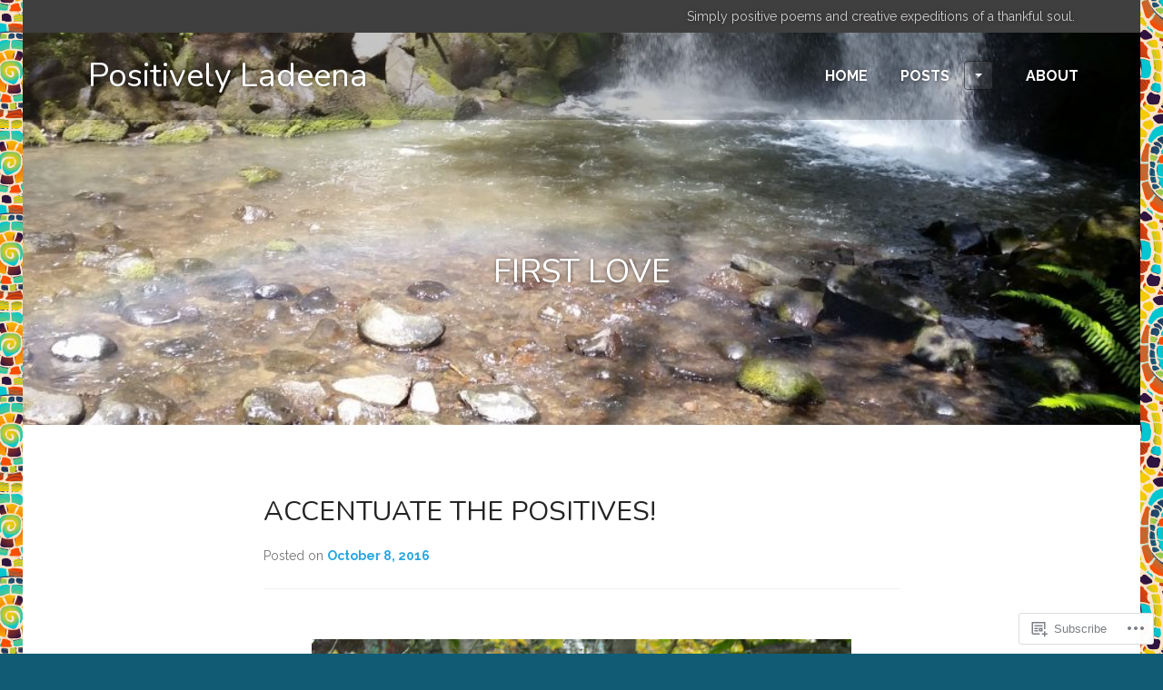

--- FILE ---
content_type: text/html; charset=UTF-8
request_url: https://positivelyladeena.wordpress.com/tag/first-love/
body_size: 22012
content:
<!DOCTYPE html>
<html lang="en">
<head>
<meta charset="UTF-8">
<meta name="viewport" content="width=device-width, initial-scale=1">
<title>first love | Positively Ladeena</title>
<link rel="profile" href="http://gmpg.org/xfn/11">
<link rel="pingback" href="https://positivelyladeena.wordpress.com/xmlrpc.php">

<title>first love &#8211; Positively Ladeena</title>
<script type="text/javascript">
  WebFontConfig = {"google":{"families":["Nunito:r:latin,latin-ext","Raleway:r,i,b,bi:latin,latin-ext"]},"api_url":"https:\/\/fonts-api.wp.com\/css"};
  (function() {
    var wf = document.createElement('script');
    wf.src = '/wp-content/plugins/custom-fonts/js/webfont.js';
    wf.type = 'text/javascript';
    wf.async = 'true';
    var s = document.getElementsByTagName('script')[0];
    s.parentNode.insertBefore(wf, s);
	})();
</script><style id="jetpack-custom-fonts-css">.wf-active body, .wf-active button, .wf-active input, .wf-active select, .wf-active textarea{font-family:"Raleway",sans-serif}.wf-active blockquote{font-family:"Raleway",sans-serif}.wf-active h1, .wf-active h2, .wf-active h3, .wf-active h4, .wf-active h5, .wf-active h6{font-family:"Nunito",sans-serif;font-weight:400;font-style:normal}.wf-active h1 a, .wf-active h2 a, .wf-active h3 a, .wf-active h4 a, .wf-active h5 a, .wf-active h6 a{font-weight:400;font-style:normal}.wf-active h1{font-style:normal;font-weight:400}.wf-active h2{font-style:normal;font-weight:400}.wf-active h3{font-style:normal;font-weight:400}.wf-active h4{font-style:normal;font-weight:400}.wf-active h5{font-style:normal;font-weight:400}.wf-active h6{font-style:normal;font-weight:400}.wf-active .site-description{font-weight:400;font-style:normal}.wf-active .widget-title, .wf-active .widgettitle{font-style:normal;font-weight:400}.wf-active .featured-page .entry-title, .wf-active .grid .entry-title{font-style:normal;font-weight:400}.wf-active .no-comments{font-weight:400;font-style:normal}</style>
<meta name='robots' content='max-image-preview:large' />
<link rel='dns-prefetch' href='//s0.wp.com' />
<link rel='dns-prefetch' href='//fonts-api.wp.com' />
<link rel="alternate" type="application/rss+xml" title="Positively Ladeena &raquo; Feed" href="https://positivelyladeena.wordpress.com/feed/" />
<link rel="alternate" type="application/rss+xml" title="Positively Ladeena &raquo; Comments Feed" href="https://positivelyladeena.wordpress.com/comments/feed/" />
<link rel="alternate" type="application/rss+xml" title="Positively Ladeena &raquo; first love Tag Feed" href="https://positivelyladeena.wordpress.com/tag/first-love/feed/" />
	<script type="text/javascript">
		/* <![CDATA[ */
		function addLoadEvent(func) {
			var oldonload = window.onload;
			if (typeof window.onload != 'function') {
				window.onload = func;
			} else {
				window.onload = function () {
					oldonload();
					func();
				}
			}
		}
		/* ]]> */
	</script>
	<style id='wp-emoji-styles-inline-css'>

	img.wp-smiley, img.emoji {
		display: inline !important;
		border: none !important;
		box-shadow: none !important;
		height: 1em !important;
		width: 1em !important;
		margin: 0 0.07em !important;
		vertical-align: -0.1em !important;
		background: none !important;
		padding: 0 !important;
	}
/*# sourceURL=wp-emoji-styles-inline-css */
</style>
<link crossorigin='anonymous' rel='stylesheet' id='all-css-2-1' href='/wp-content/plugins/gutenberg-core/v22.2.0/build/styles/block-library/style.css?m=1764855221i&cssminify=yes' type='text/css' media='all' />
<style id='wp-block-library-inline-css'>
.has-text-align-justify {
	text-align:justify;
}
.has-text-align-justify{text-align:justify;}

/*# sourceURL=wp-block-library-inline-css */
</style><style id='global-styles-inline-css'>
:root{--wp--preset--aspect-ratio--square: 1;--wp--preset--aspect-ratio--4-3: 4/3;--wp--preset--aspect-ratio--3-4: 3/4;--wp--preset--aspect-ratio--3-2: 3/2;--wp--preset--aspect-ratio--2-3: 2/3;--wp--preset--aspect-ratio--16-9: 16/9;--wp--preset--aspect-ratio--9-16: 9/16;--wp--preset--color--black: #000000;--wp--preset--color--cyan-bluish-gray: #abb8c3;--wp--preset--color--white: #ffffff;--wp--preset--color--pale-pink: #f78da7;--wp--preset--color--vivid-red: #cf2e2e;--wp--preset--color--luminous-vivid-orange: #ff6900;--wp--preset--color--luminous-vivid-amber: #fcb900;--wp--preset--color--light-green-cyan: #7bdcb5;--wp--preset--color--vivid-green-cyan: #00d084;--wp--preset--color--pale-cyan-blue: #8ed1fc;--wp--preset--color--vivid-cyan-blue: #0693e3;--wp--preset--color--vivid-purple: #9b51e0;--wp--preset--gradient--vivid-cyan-blue-to-vivid-purple: linear-gradient(135deg,rgb(6,147,227) 0%,rgb(155,81,224) 100%);--wp--preset--gradient--light-green-cyan-to-vivid-green-cyan: linear-gradient(135deg,rgb(122,220,180) 0%,rgb(0,208,130) 100%);--wp--preset--gradient--luminous-vivid-amber-to-luminous-vivid-orange: linear-gradient(135deg,rgb(252,185,0) 0%,rgb(255,105,0) 100%);--wp--preset--gradient--luminous-vivid-orange-to-vivid-red: linear-gradient(135deg,rgb(255,105,0) 0%,rgb(207,46,46) 100%);--wp--preset--gradient--very-light-gray-to-cyan-bluish-gray: linear-gradient(135deg,rgb(238,238,238) 0%,rgb(169,184,195) 100%);--wp--preset--gradient--cool-to-warm-spectrum: linear-gradient(135deg,rgb(74,234,220) 0%,rgb(151,120,209) 20%,rgb(207,42,186) 40%,rgb(238,44,130) 60%,rgb(251,105,98) 80%,rgb(254,248,76) 100%);--wp--preset--gradient--blush-light-purple: linear-gradient(135deg,rgb(255,206,236) 0%,rgb(152,150,240) 100%);--wp--preset--gradient--blush-bordeaux: linear-gradient(135deg,rgb(254,205,165) 0%,rgb(254,45,45) 50%,rgb(107,0,62) 100%);--wp--preset--gradient--luminous-dusk: linear-gradient(135deg,rgb(255,203,112) 0%,rgb(199,81,192) 50%,rgb(65,88,208) 100%);--wp--preset--gradient--pale-ocean: linear-gradient(135deg,rgb(255,245,203) 0%,rgb(182,227,212) 50%,rgb(51,167,181) 100%);--wp--preset--gradient--electric-grass: linear-gradient(135deg,rgb(202,248,128) 0%,rgb(113,206,126) 100%);--wp--preset--gradient--midnight: linear-gradient(135deg,rgb(2,3,129) 0%,rgb(40,116,252) 100%);--wp--preset--font-size--small: 13px;--wp--preset--font-size--medium: 20px;--wp--preset--font-size--large: 36px;--wp--preset--font-size--x-large: 42px;--wp--preset--font-family--albert-sans: 'Albert Sans', sans-serif;--wp--preset--font-family--alegreya: Alegreya, serif;--wp--preset--font-family--arvo: Arvo, serif;--wp--preset--font-family--bodoni-moda: 'Bodoni Moda', serif;--wp--preset--font-family--bricolage-grotesque: 'Bricolage Grotesque', sans-serif;--wp--preset--font-family--cabin: Cabin, sans-serif;--wp--preset--font-family--chivo: Chivo, sans-serif;--wp--preset--font-family--commissioner: Commissioner, sans-serif;--wp--preset--font-family--cormorant: Cormorant, serif;--wp--preset--font-family--courier-prime: 'Courier Prime', monospace;--wp--preset--font-family--crimson-pro: 'Crimson Pro', serif;--wp--preset--font-family--dm-mono: 'DM Mono', monospace;--wp--preset--font-family--dm-sans: 'DM Sans', sans-serif;--wp--preset--font-family--dm-serif-display: 'DM Serif Display', serif;--wp--preset--font-family--domine: Domine, serif;--wp--preset--font-family--eb-garamond: 'EB Garamond', serif;--wp--preset--font-family--epilogue: Epilogue, sans-serif;--wp--preset--font-family--fahkwang: Fahkwang, sans-serif;--wp--preset--font-family--figtree: Figtree, sans-serif;--wp--preset--font-family--fira-sans: 'Fira Sans', sans-serif;--wp--preset--font-family--fjalla-one: 'Fjalla One', sans-serif;--wp--preset--font-family--fraunces: Fraunces, serif;--wp--preset--font-family--gabarito: Gabarito, system-ui;--wp--preset--font-family--ibm-plex-mono: 'IBM Plex Mono', monospace;--wp--preset--font-family--ibm-plex-sans: 'IBM Plex Sans', sans-serif;--wp--preset--font-family--ibarra-real-nova: 'Ibarra Real Nova', serif;--wp--preset--font-family--instrument-serif: 'Instrument Serif', serif;--wp--preset--font-family--inter: Inter, sans-serif;--wp--preset--font-family--josefin-sans: 'Josefin Sans', sans-serif;--wp--preset--font-family--jost: Jost, sans-serif;--wp--preset--font-family--libre-baskerville: 'Libre Baskerville', serif;--wp--preset--font-family--libre-franklin: 'Libre Franklin', sans-serif;--wp--preset--font-family--literata: Literata, serif;--wp--preset--font-family--lora: Lora, serif;--wp--preset--font-family--merriweather: Merriweather, serif;--wp--preset--font-family--montserrat: Montserrat, sans-serif;--wp--preset--font-family--newsreader: Newsreader, serif;--wp--preset--font-family--noto-sans-mono: 'Noto Sans Mono', sans-serif;--wp--preset--font-family--nunito: Nunito, sans-serif;--wp--preset--font-family--open-sans: 'Open Sans', sans-serif;--wp--preset--font-family--overpass: Overpass, sans-serif;--wp--preset--font-family--pt-serif: 'PT Serif', serif;--wp--preset--font-family--petrona: Petrona, serif;--wp--preset--font-family--piazzolla: Piazzolla, serif;--wp--preset--font-family--playfair-display: 'Playfair Display', serif;--wp--preset--font-family--plus-jakarta-sans: 'Plus Jakarta Sans', sans-serif;--wp--preset--font-family--poppins: Poppins, sans-serif;--wp--preset--font-family--raleway: Raleway, sans-serif;--wp--preset--font-family--roboto: Roboto, sans-serif;--wp--preset--font-family--roboto-slab: 'Roboto Slab', serif;--wp--preset--font-family--rubik: Rubik, sans-serif;--wp--preset--font-family--rufina: Rufina, serif;--wp--preset--font-family--sora: Sora, sans-serif;--wp--preset--font-family--source-sans-3: 'Source Sans 3', sans-serif;--wp--preset--font-family--source-serif-4: 'Source Serif 4', serif;--wp--preset--font-family--space-mono: 'Space Mono', monospace;--wp--preset--font-family--syne: Syne, sans-serif;--wp--preset--font-family--texturina: Texturina, serif;--wp--preset--font-family--urbanist: Urbanist, sans-serif;--wp--preset--font-family--work-sans: 'Work Sans', sans-serif;--wp--preset--spacing--20: 0.44rem;--wp--preset--spacing--30: 0.67rem;--wp--preset--spacing--40: 1rem;--wp--preset--spacing--50: 1.5rem;--wp--preset--spacing--60: 2.25rem;--wp--preset--spacing--70: 3.38rem;--wp--preset--spacing--80: 5.06rem;--wp--preset--shadow--natural: 6px 6px 9px rgba(0, 0, 0, 0.2);--wp--preset--shadow--deep: 12px 12px 50px rgba(0, 0, 0, 0.4);--wp--preset--shadow--sharp: 6px 6px 0px rgba(0, 0, 0, 0.2);--wp--preset--shadow--outlined: 6px 6px 0px -3px rgb(255, 255, 255), 6px 6px rgb(0, 0, 0);--wp--preset--shadow--crisp: 6px 6px 0px rgb(0, 0, 0);}:where(.is-layout-flex){gap: 0.5em;}:where(.is-layout-grid){gap: 0.5em;}body .is-layout-flex{display: flex;}.is-layout-flex{flex-wrap: wrap;align-items: center;}.is-layout-flex > :is(*, div){margin: 0;}body .is-layout-grid{display: grid;}.is-layout-grid > :is(*, div){margin: 0;}:where(.wp-block-columns.is-layout-flex){gap: 2em;}:where(.wp-block-columns.is-layout-grid){gap: 2em;}:where(.wp-block-post-template.is-layout-flex){gap: 1.25em;}:where(.wp-block-post-template.is-layout-grid){gap: 1.25em;}.has-black-color{color: var(--wp--preset--color--black) !important;}.has-cyan-bluish-gray-color{color: var(--wp--preset--color--cyan-bluish-gray) !important;}.has-white-color{color: var(--wp--preset--color--white) !important;}.has-pale-pink-color{color: var(--wp--preset--color--pale-pink) !important;}.has-vivid-red-color{color: var(--wp--preset--color--vivid-red) !important;}.has-luminous-vivid-orange-color{color: var(--wp--preset--color--luminous-vivid-orange) !important;}.has-luminous-vivid-amber-color{color: var(--wp--preset--color--luminous-vivid-amber) !important;}.has-light-green-cyan-color{color: var(--wp--preset--color--light-green-cyan) !important;}.has-vivid-green-cyan-color{color: var(--wp--preset--color--vivid-green-cyan) !important;}.has-pale-cyan-blue-color{color: var(--wp--preset--color--pale-cyan-blue) !important;}.has-vivid-cyan-blue-color{color: var(--wp--preset--color--vivid-cyan-blue) !important;}.has-vivid-purple-color{color: var(--wp--preset--color--vivid-purple) !important;}.has-black-background-color{background-color: var(--wp--preset--color--black) !important;}.has-cyan-bluish-gray-background-color{background-color: var(--wp--preset--color--cyan-bluish-gray) !important;}.has-white-background-color{background-color: var(--wp--preset--color--white) !important;}.has-pale-pink-background-color{background-color: var(--wp--preset--color--pale-pink) !important;}.has-vivid-red-background-color{background-color: var(--wp--preset--color--vivid-red) !important;}.has-luminous-vivid-orange-background-color{background-color: var(--wp--preset--color--luminous-vivid-orange) !important;}.has-luminous-vivid-amber-background-color{background-color: var(--wp--preset--color--luminous-vivid-amber) !important;}.has-light-green-cyan-background-color{background-color: var(--wp--preset--color--light-green-cyan) !important;}.has-vivid-green-cyan-background-color{background-color: var(--wp--preset--color--vivid-green-cyan) !important;}.has-pale-cyan-blue-background-color{background-color: var(--wp--preset--color--pale-cyan-blue) !important;}.has-vivid-cyan-blue-background-color{background-color: var(--wp--preset--color--vivid-cyan-blue) !important;}.has-vivid-purple-background-color{background-color: var(--wp--preset--color--vivid-purple) !important;}.has-black-border-color{border-color: var(--wp--preset--color--black) !important;}.has-cyan-bluish-gray-border-color{border-color: var(--wp--preset--color--cyan-bluish-gray) !important;}.has-white-border-color{border-color: var(--wp--preset--color--white) !important;}.has-pale-pink-border-color{border-color: var(--wp--preset--color--pale-pink) !important;}.has-vivid-red-border-color{border-color: var(--wp--preset--color--vivid-red) !important;}.has-luminous-vivid-orange-border-color{border-color: var(--wp--preset--color--luminous-vivid-orange) !important;}.has-luminous-vivid-amber-border-color{border-color: var(--wp--preset--color--luminous-vivid-amber) !important;}.has-light-green-cyan-border-color{border-color: var(--wp--preset--color--light-green-cyan) !important;}.has-vivid-green-cyan-border-color{border-color: var(--wp--preset--color--vivid-green-cyan) !important;}.has-pale-cyan-blue-border-color{border-color: var(--wp--preset--color--pale-cyan-blue) !important;}.has-vivid-cyan-blue-border-color{border-color: var(--wp--preset--color--vivid-cyan-blue) !important;}.has-vivid-purple-border-color{border-color: var(--wp--preset--color--vivid-purple) !important;}.has-vivid-cyan-blue-to-vivid-purple-gradient-background{background: var(--wp--preset--gradient--vivid-cyan-blue-to-vivid-purple) !important;}.has-light-green-cyan-to-vivid-green-cyan-gradient-background{background: var(--wp--preset--gradient--light-green-cyan-to-vivid-green-cyan) !important;}.has-luminous-vivid-amber-to-luminous-vivid-orange-gradient-background{background: var(--wp--preset--gradient--luminous-vivid-amber-to-luminous-vivid-orange) !important;}.has-luminous-vivid-orange-to-vivid-red-gradient-background{background: var(--wp--preset--gradient--luminous-vivid-orange-to-vivid-red) !important;}.has-very-light-gray-to-cyan-bluish-gray-gradient-background{background: var(--wp--preset--gradient--very-light-gray-to-cyan-bluish-gray) !important;}.has-cool-to-warm-spectrum-gradient-background{background: var(--wp--preset--gradient--cool-to-warm-spectrum) !important;}.has-blush-light-purple-gradient-background{background: var(--wp--preset--gradient--blush-light-purple) !important;}.has-blush-bordeaux-gradient-background{background: var(--wp--preset--gradient--blush-bordeaux) !important;}.has-luminous-dusk-gradient-background{background: var(--wp--preset--gradient--luminous-dusk) !important;}.has-pale-ocean-gradient-background{background: var(--wp--preset--gradient--pale-ocean) !important;}.has-electric-grass-gradient-background{background: var(--wp--preset--gradient--electric-grass) !important;}.has-midnight-gradient-background{background: var(--wp--preset--gradient--midnight) !important;}.has-small-font-size{font-size: var(--wp--preset--font-size--small) !important;}.has-medium-font-size{font-size: var(--wp--preset--font-size--medium) !important;}.has-large-font-size{font-size: var(--wp--preset--font-size--large) !important;}.has-x-large-font-size{font-size: var(--wp--preset--font-size--x-large) !important;}.has-albert-sans-font-family{font-family: var(--wp--preset--font-family--albert-sans) !important;}.has-alegreya-font-family{font-family: var(--wp--preset--font-family--alegreya) !important;}.has-arvo-font-family{font-family: var(--wp--preset--font-family--arvo) !important;}.has-bodoni-moda-font-family{font-family: var(--wp--preset--font-family--bodoni-moda) !important;}.has-bricolage-grotesque-font-family{font-family: var(--wp--preset--font-family--bricolage-grotesque) !important;}.has-cabin-font-family{font-family: var(--wp--preset--font-family--cabin) !important;}.has-chivo-font-family{font-family: var(--wp--preset--font-family--chivo) !important;}.has-commissioner-font-family{font-family: var(--wp--preset--font-family--commissioner) !important;}.has-cormorant-font-family{font-family: var(--wp--preset--font-family--cormorant) !important;}.has-courier-prime-font-family{font-family: var(--wp--preset--font-family--courier-prime) !important;}.has-crimson-pro-font-family{font-family: var(--wp--preset--font-family--crimson-pro) !important;}.has-dm-mono-font-family{font-family: var(--wp--preset--font-family--dm-mono) !important;}.has-dm-sans-font-family{font-family: var(--wp--preset--font-family--dm-sans) !important;}.has-dm-serif-display-font-family{font-family: var(--wp--preset--font-family--dm-serif-display) !important;}.has-domine-font-family{font-family: var(--wp--preset--font-family--domine) !important;}.has-eb-garamond-font-family{font-family: var(--wp--preset--font-family--eb-garamond) !important;}.has-epilogue-font-family{font-family: var(--wp--preset--font-family--epilogue) !important;}.has-fahkwang-font-family{font-family: var(--wp--preset--font-family--fahkwang) !important;}.has-figtree-font-family{font-family: var(--wp--preset--font-family--figtree) !important;}.has-fira-sans-font-family{font-family: var(--wp--preset--font-family--fira-sans) !important;}.has-fjalla-one-font-family{font-family: var(--wp--preset--font-family--fjalla-one) !important;}.has-fraunces-font-family{font-family: var(--wp--preset--font-family--fraunces) !important;}.has-gabarito-font-family{font-family: var(--wp--preset--font-family--gabarito) !important;}.has-ibm-plex-mono-font-family{font-family: var(--wp--preset--font-family--ibm-plex-mono) !important;}.has-ibm-plex-sans-font-family{font-family: var(--wp--preset--font-family--ibm-plex-sans) !important;}.has-ibarra-real-nova-font-family{font-family: var(--wp--preset--font-family--ibarra-real-nova) !important;}.has-instrument-serif-font-family{font-family: var(--wp--preset--font-family--instrument-serif) !important;}.has-inter-font-family{font-family: var(--wp--preset--font-family--inter) !important;}.has-josefin-sans-font-family{font-family: var(--wp--preset--font-family--josefin-sans) !important;}.has-jost-font-family{font-family: var(--wp--preset--font-family--jost) !important;}.has-libre-baskerville-font-family{font-family: var(--wp--preset--font-family--libre-baskerville) !important;}.has-libre-franklin-font-family{font-family: var(--wp--preset--font-family--libre-franklin) !important;}.has-literata-font-family{font-family: var(--wp--preset--font-family--literata) !important;}.has-lora-font-family{font-family: var(--wp--preset--font-family--lora) !important;}.has-merriweather-font-family{font-family: var(--wp--preset--font-family--merriweather) !important;}.has-montserrat-font-family{font-family: var(--wp--preset--font-family--montserrat) !important;}.has-newsreader-font-family{font-family: var(--wp--preset--font-family--newsreader) !important;}.has-noto-sans-mono-font-family{font-family: var(--wp--preset--font-family--noto-sans-mono) !important;}.has-nunito-font-family{font-family: var(--wp--preset--font-family--nunito) !important;}.has-open-sans-font-family{font-family: var(--wp--preset--font-family--open-sans) !important;}.has-overpass-font-family{font-family: var(--wp--preset--font-family--overpass) !important;}.has-pt-serif-font-family{font-family: var(--wp--preset--font-family--pt-serif) !important;}.has-petrona-font-family{font-family: var(--wp--preset--font-family--petrona) !important;}.has-piazzolla-font-family{font-family: var(--wp--preset--font-family--piazzolla) !important;}.has-playfair-display-font-family{font-family: var(--wp--preset--font-family--playfair-display) !important;}.has-plus-jakarta-sans-font-family{font-family: var(--wp--preset--font-family--plus-jakarta-sans) !important;}.has-poppins-font-family{font-family: var(--wp--preset--font-family--poppins) !important;}.has-raleway-font-family{font-family: var(--wp--preset--font-family--raleway) !important;}.has-roboto-font-family{font-family: var(--wp--preset--font-family--roboto) !important;}.has-roboto-slab-font-family{font-family: var(--wp--preset--font-family--roboto-slab) !important;}.has-rubik-font-family{font-family: var(--wp--preset--font-family--rubik) !important;}.has-rufina-font-family{font-family: var(--wp--preset--font-family--rufina) !important;}.has-sora-font-family{font-family: var(--wp--preset--font-family--sora) !important;}.has-source-sans-3-font-family{font-family: var(--wp--preset--font-family--source-sans-3) !important;}.has-source-serif-4-font-family{font-family: var(--wp--preset--font-family--source-serif-4) !important;}.has-space-mono-font-family{font-family: var(--wp--preset--font-family--space-mono) !important;}.has-syne-font-family{font-family: var(--wp--preset--font-family--syne) !important;}.has-texturina-font-family{font-family: var(--wp--preset--font-family--texturina) !important;}.has-urbanist-font-family{font-family: var(--wp--preset--font-family--urbanist) !important;}.has-work-sans-font-family{font-family: var(--wp--preset--font-family--work-sans) !important;}
/*# sourceURL=global-styles-inline-css */
</style>

<style id='classic-theme-styles-inline-css'>
/*! This file is auto-generated */
.wp-block-button__link{color:#fff;background-color:#32373c;border-radius:9999px;box-shadow:none;text-decoration:none;padding:calc(.667em + 2px) calc(1.333em + 2px);font-size:1.125em}.wp-block-file__button{background:#32373c;color:#fff;text-decoration:none}
/*# sourceURL=/wp-includes/css/classic-themes.min.css */
</style>
<link crossorigin='anonymous' rel='stylesheet' id='all-css-4-1' href='/_static/??-eJx9kVluwzAMRC9UmnDqIPkpepRClllViTaIdNLePrS7xEAD/QikMI8jjvBawOYklARLmJ1PjDaPIdsz467rj10P7GMJBJUu3YCTZ/lTAMtXoM4yP+FmUJzhPquS3sdiZFFEmryhQFFlLezqJ0eiOP/WIPTZRorawDiWSsygZ/RzBPlQL25xJ5Ji7Pmnx5hzwjefLDpKVL0S/Lj8N/TbC8s8osvVJHyczkamaSRcvFYlrCu03lpJc3daujWZe9uCHGXQ3zLidbNtA+/B+Lqgr/GlP+yfd8fh0A+nG892xuk=&cssminify=yes' type='text/css' media='all' />
<style id='edin-style-inline-css'>
.hero.without-featured-image { background-image: url(https://positivelyladeena.wordpress.com/wp-content/uploads/2016/07/cropped-waterfall1.jpg); }
/*# sourceURL=edin-style-inline-css */
</style>
<link crossorigin='anonymous' rel='stylesheet' id='print-css-5-1' href='/wp-content/mu-plugins/global-print/global-print.css?m=1465851035i&cssminify=yes' type='text/css' media='print' />
<link rel='stylesheet' id='goran-noto-sans-css' href='https://fonts-api.wp.com/css?family=Noto+Sans%3A400%2C700%2C400italic%2C700italic&#038;subset=latin%2Clatin-ext' media='all' />
<link rel='stylesheet' id='goran-noto-serif-css' href='https://fonts-api.wp.com/css?family=Noto+Serif%3A400%2C700%2C400italic%2C700italic&#038;subset=latin%2Clatin-ext' media='all' />
<link rel='stylesheet' id='goran-droid-sans-mono-css' href='https://fonts-api.wp.com/css?family=Droid+Sans+Mono' media='all' />
<link crossorigin='anonymous' rel='stylesheet' id='all-css-12-1' href='/wp-content/themes/pub/goran/inc/style-wpcom.css?m=1453284068i&cssminify=yes' type='text/css' media='all' />
<style id='jetpack-global-styles-frontend-style-inline-css'>
:root { --font-headings: unset; --font-base: unset; --font-headings-default: -apple-system,BlinkMacSystemFont,"Segoe UI",Roboto,Oxygen-Sans,Ubuntu,Cantarell,"Helvetica Neue",sans-serif; --font-base-default: -apple-system,BlinkMacSystemFont,"Segoe UI",Roboto,Oxygen-Sans,Ubuntu,Cantarell,"Helvetica Neue",sans-serif;}
/*# sourceURL=jetpack-global-styles-frontend-style-inline-css */
</style>
<link crossorigin='anonymous' rel='stylesheet' id='all-css-14-1' href='/wp-content/themes/h4/global.css?m=1420737423i&cssminify=yes' type='text/css' media='all' />
<script type="text/javascript" id="wpcom-actionbar-placeholder-js-extra">
/* <![CDATA[ */
var actionbardata = {"siteID":"114625987","postID":"0","siteURL":"https://positivelyladeena.wordpress.com","xhrURL":"https://positivelyladeena.wordpress.com/wp-admin/admin-ajax.php","nonce":"82a9033793","isLoggedIn":"","statusMessage":"","subsEmailDefault":"instantly","proxyScriptUrl":"https://s0.wp.com/wp-content/js/wpcom-proxy-request.js?m=1513050504i&amp;ver=20211021","i18n":{"followedText":"New posts from this site will now appear in your \u003Ca href=\"https://wordpress.com/reader\"\u003EReader\u003C/a\u003E","foldBar":"Collapse this bar","unfoldBar":"Expand this bar","shortLinkCopied":"Shortlink copied to clipboard."}};
//# sourceURL=wpcom-actionbar-placeholder-js-extra
/* ]]> */
</script>
<script type="text/javascript" id="jetpack-mu-wpcom-settings-js-before">
/* <![CDATA[ */
var JETPACK_MU_WPCOM_SETTINGS = {"assetsUrl":"https://s0.wp.com/wp-content/mu-plugins/jetpack-mu-wpcom-plugin/moon/jetpack_vendor/automattic/jetpack-mu-wpcom/src/build/"};
//# sourceURL=jetpack-mu-wpcom-settings-js-before
/* ]]> */
</script>
<script crossorigin='anonymous' type='text/javascript'  src='/_static/??-eJzTLy/QTc7PK0nNK9HPKtYvyinRLSjKr6jUyyrW0QfKZeYl55SmpBaDJLMKS1OLKqGUXm5mHkFFurmZ6UWJJalQxfa5tobmRgamxgZmFpZZACbyLJI='></script>
<script type="text/javascript" id="rlt-proxy-js-after">
/* <![CDATA[ */
	rltInitialize( {"token":null,"iframeOrigins":["https:\/\/widgets.wp.com"]} );
//# sourceURL=rlt-proxy-js-after
/* ]]> */
</script>
<link rel="EditURI" type="application/rsd+xml" title="RSD" href="https://positivelyladeena.wordpress.com/xmlrpc.php?rsd" />
<meta name="generator" content="WordPress.com" />

<!-- Jetpack Open Graph Tags -->
<meta property="og:type" content="website" />
<meta property="og:title" content="first love &#8211; Positively Ladeena" />
<meta property="og:url" content="https://positivelyladeena.wordpress.com/tag/first-love/" />
<meta property="og:site_name" content="Positively Ladeena" />
<meta property="og:image" content="https://positivelyladeena.wordpress.com/wp-content/uploads/2017/05/cropped-53108-wwbfly.jpg?w=200" />
<meta property="og:image:width" content="200" />
<meta property="og:image:height" content="200" />
<meta property="og:image:alt" content="" />
<meta property="og:locale" content="en_US" />
<meta property="fb:app_id" content="249643311490" />

<!-- End Jetpack Open Graph Tags -->
<link rel="search" type="application/opensearchdescription+xml" href="https://positivelyladeena.wordpress.com/osd.xml" title="Positively Ladeena" />
<link rel="search" type="application/opensearchdescription+xml" href="https://s1.wp.com/opensearch.xml" title="WordPress.com" />
<meta name="theme-color" content="#115b75" />
<style type="text/css">.recentcomments a{display:inline !important;padding:0 !important;margin:0 !important;}</style>		<style type="text/css">
			.recentcomments a {
				display: inline !important;
				padding: 0 !important;
				margin: 0 !important;
			}

			table.recentcommentsavatartop img.avatar, table.recentcommentsavatarend img.avatar {
				border: 0px;
				margin: 0;
			}

			table.recentcommentsavatartop a, table.recentcommentsavatarend a {
				border: 0px !important;
				background-color: transparent !important;
			}

			td.recentcommentsavatarend, td.recentcommentsavatartop {
				padding: 0px 0px 1px 0px;
				margin: 0px;
			}

			td.recentcommentstextend {
				border: none !important;
				padding: 0px 0px 2px 10px;
			}

			.rtl td.recentcommentstextend {
				padding: 0px 10px 2px 0px;
			}

			td.recentcommentstexttop {
				border: none;
				padding: 0px 0px 0px 10px;
			}

			.rtl td.recentcommentstexttop {
				padding: 0px 10px 0px 0px;
			}
		</style>
		<meta name="description" content="Posts about first love written by Ladeena" />
<style type="text/css" id="custom-background-css">
body.custom-background { background-color: #115b75; background-image: url("https://i1.wp.com/colourlovers-static-replica.s3.amazonaws.com/images/patterns/4326/4326978.png"); background-position: left top; background-size: auto; background-repeat: repeat; background-attachment: scroll; }
</style>
	<style type="text/css" id="custom-colors-css">	#comments #respond .form-submit input#comment-submit,
	.widget_flickr #flickr_badge_uber_wrapper td a:last-child {
		background: #d2cfcf !important;
	}
	.large-screen.hero-image .main-navigation .menu-item .dropdown-toggle,
	.large-screen.hero-image .main-navigation .menu-item .dropdown-toggle:focus {
		background: rgba(255, 255, 255, 0.1);
		border-color: rgba(0, 0, 0, 0.5);
	}
body { background-color: #115b75;}
pre:before,
		mark,
		ins,
		button,
		input[type="button"],
		input[type="reset"],
		input[type="submit"],
		a.button,
		a.button-minimal:hover,
		a.button-minimal:focus,
		a.button-minimal:active,
		.footer-widget-area .menu-item .dropdown-toggle:hover,
		.site-content .menu-item .dropdown-toggle:hover,
		.hero,
		.featured-page .more-link,
		.grid .more-link,
		#infinite-handle span,
		.large-screen .main-navigation ul ul a,
		.large-screen .main-navigation .menu-item .dropdown-toggle,
		.large-screen .main-navigation .menu-item .dropdown-toggle:focus,
		.large-screen .main-navigation ul ul .page_item_has_children > a .dropdown-toggle:hover,
		.large-screen .main-navigation ul ul .menu-item-has-children > a .dropdown-toggle:hover,
		.large-screen.hero-image .main-navigation ul ul .page_item_has_children > a .dropdown-toggle:hover,
		.large-screen.hero-image .main-navigation ul ul .menu-item-has-children > a .dropdown-toggle:hover,
		.widget_akismet_widget .a-stats a,
		.footer-widget-area .widget_akismet_widget .a-stats a { background-color: #27A8E0;}
.large-screen .main-navigation ul ul a:hover,
		.large-screen .main-navigation .menu-item .dropdown-toggle:hover,
		.large-screen.hero-image .main-navigation .menu-item .dropdown-toggle:hover { background-color: #1D9BD1;}
a,
		a.button-minimal,
		ul[id^="menu-social"] a:before,
		.format-link .entry-title a:hover:after,
		.format-link .entry-title a:focus:after,
		.format-link .entry-title a:active:after,
		.entry-title a:hover,
		.entry-title a:focus,
		.entry-title a:active,
		.widget_goodreads div[class^="gr_custom_each_container"] a:hover,
		.widget_goodreads div[class^="gr_custom_each_container"] a:focus,
		.widget_goodreads div[class^="gr_custom_each_container"] a:active,
		.testimonial-entry-title a:hover,
		.testimonial-entry-title a:focus,
		.testimonial-entry-title a:active { color: #27A8E0;}
input[type="text"]:focus,
		input[type="email"]:focus,
		input[type="url"]:focus,
		input[type="password"]:focus,
		input[type="search"]:focus,
		textarea:focus,
		a.button,
		a.button-minimal,
		a.button-minimal:hover,
		a.button-minimal:focus,
		a.button-minimal:active,
		.featured-page .post-thumbnail:hover img,
		.featured-page a.post-thumbnail:hover img,
		.grid .post-thumbnail:hover img,
		.grid a.post-thumbnail:hover img,
		#comments #respond #comment-form-comment.active,
		#comments #respond .comment-form-fields div.comment-form-input.active { border-color: #27A8E0;}
.search-wrapper .search-field { border-color: #0C6287;}
.rtl blockquote,
		body.rtl .hentry .wpcom-reblog-snapshot .reblogger-note-content blockquote { border-right-color: #27A8E0;}
blockquote,
		.more-link:after,
		.comment .comment-reply-link:after,
		body .hentry .wpcom-reblog-snapshot .reblogger-note-content blockquote { border-left-color: #27A8E0;}
.site-header { background-color: #1375A4;}
.large-screen .main-navigation ul ul .page_item_has_children > a .dropdown-toggle,
		.large-screen .main-navigation ul ul .menu-item-has-children > a .dropdown-toggle,
		.large-screen.hero-image .main-navigation ul ul .page_item_has_children > a .dropdown-toggle,
		.large-screen.hero-image .main-navigation ul ul .menu-item-has-children > a .dropdown-toggle,
		.large-screen .main-navigation ul ul .page_item_has_children > a .dropdown-toggle:focus,
		.large-screen .main-navigation ul ul .menu-item-has-children > a .dropdown-toggle:focus,
		.large-screen.hero-image .main-navigation ul ul .page_item_has_children > a .dropdown-toggle:focus,
		.large-screen.hero-image .main-navigation ul ul .menu-item-has-children > a .dropdown-toggle:focus { border-color: #1375A4;}
.footer-widget-area .menu-item .dropdown-toggle:hover,
		.site-content .menu-item .dropdown-toggle:hover,
		.large-screen .menu-primary .sub-menu,
		.large-screen .main-navigation .menu-item .dropdown-toggle,
		.large-screen .main-navigation .menu-item .dropdown-toggle:focus { border-color: #136F9B;}
.large-screen .main-navigation ul ul ul.toggle-on { border-top-color: #136F9B;}
.large-screen .main-navigation ul ul li { border-bottom-color: #136F9B;}
</style>
<link rel="icon" href="https://positivelyladeena.wordpress.com/wp-content/uploads/2017/05/cropped-53108-wwbfly.jpg?w=32" sizes="32x32" />
<link rel="icon" href="https://positivelyladeena.wordpress.com/wp-content/uploads/2017/05/cropped-53108-wwbfly.jpg?w=192" sizes="192x192" />
<link rel="apple-touch-icon" href="https://positivelyladeena.wordpress.com/wp-content/uploads/2017/05/cropped-53108-wwbfly.jpg?w=180" />
<meta name="msapplication-TileImage" content="https://positivelyladeena.wordpress.com/wp-content/uploads/2017/05/cropped-53108-wwbfly.jpg?w=270" />
<link crossorigin='anonymous' rel='stylesheet' id='all-css-0-3' href='/_static/??-eJyVjkEKwkAMRS9kG2rR4kI8irTpIGknyTCZ0OtXsRXc6fJ9Ho8PS6pQpQQpwF6l6A8SgymU1OO8MbCqwJ0EYYiKs4EtlEKu0ewAvxdYR4/BAPusbiF+pH34N/i+5BRHMB8MM6VC+pS/qGaSV/nG16Y7tZfu3DbHaQXdH15M&cssminify=yes' type='text/css' media='all' />
</head>

<body class="archive tag tag-first-love tag-38577 custom-background wp-theme-pubedin wp-child-theme-pubgoran customizer-styles-applied hero-image has-quinary has-custom-background has-footer-navigation navigation-default no-sidebar jetpack-reblog-enabled">
<div id="page" class="hfeed site">
	<a class="skip-link screen-reader-text" href="#content">Skip to content</a>

	<header id="masthead" class="site-header" role="banner">
				<div class="site-top-content">
			Simply positive poems and creative expeditions of a thankful soul.		</div><!-- .site-top-content -->
		
		<div class="site-branding">
			<a href="https://positivelyladeena.wordpress.com/" class="site-logo-link" rel="home" itemprop="url"></a>			<h1 class="site-title"><a href="https://positivelyladeena.wordpress.com/" rel="home">Positively Ladeena</a></h1>
			<h2 class="site-description">Simply positive poems and creative expeditions of a thankful soul.</h2>
		</div><!-- .site-branding -->

					<nav id="site-navigation" class="main-navigation" role="navigation">
				<button class="menu-toggle">Menu</button>
				<div class="menu-primary"><ul id="menu-main" class="clear"><li id="menu-item-55" class="menu-item menu-item-type-post_type menu-item-object-page menu-item-home menu-item-55"><a href="https://positivelyladeena.wordpress.com/">Home</a></li>
<li id="menu-item-15" class="menu-item menu-item-type-post_type menu-item-object-page current_page_parent menu-item-has-children menu-item-15"><a href="https://positivelyladeena.wordpress.com/blog/">Posts</a>
<ul class="sub-menu">
	<li id="menu-item-56" class="menu-item menu-item-type-taxonomy menu-item-object-category menu-item-56"><a href="https://positivelyladeena.wordpress.com/category/poems/">Poems</a></li>
	<li id="menu-item-57" class="menu-item menu-item-type-taxonomy menu-item-object-category menu-item-57"><a href="https://positivelyladeena.wordpress.com/category/creative-expeditions/">Creative Expeditions</a></li>
	<li id="menu-item-58" class="menu-item menu-item-type-taxonomy menu-item-object-category menu-item-58"><a href="https://positivelyladeena.wordpress.com/category/life-lists/">Life Lists</a></li>
	<li id="menu-item-4539" class="menu-item menu-item-type-taxonomy menu-item-object-category menu-item-4539"><a href="https://positivelyladeena.wordpress.com/category/random-positivity/">Random Positivity</a></li>
</ul>
</li>
<li id="menu-item-13" class="menu-item menu-item-type-post_type menu-item-object-page menu-item-13"><a href="https://positivelyladeena.wordpress.com/about/">About</a></li>
</ul></div>			</nav><!-- #site-navigation -->
			</header><!-- #masthead -->

	<div id="content" class="site-content">

	<div class="hero without-featured-image">
		
			<div class="hero-wrapper">
				<h1 class="page-title">
					first love				</h1>
							</div>

			</div><!-- .hero -->

	<div class="content-wrapper clear">

		<div id="primary" class="content-area">
			<main id="main" class="site-main" role="main">

				
										
						
<article id="post-1947" class="post-1947 post type-post status-publish format-standard hentry category-creative-expeditions tag-anger tag-being-offended tag-debates tag-defensiveness tag-disagreements tag-divisions tag-do-not-be-overcome-by-evil tag-first-love tag-football tag-hope tag-kneeling-during-the-national-anthem tag-offense tag-overcome-evil-with-good tag-peace tag-positivity tag-protests tag-share-gods-love tag-taking-things-personally">
	<header class="entry-header">
		<h2 class="entry-title"><a href="https://positivelyladeena.wordpress.com/2016/10/08/accentuate-the-positives/" rel="bookmark">Accentuate the Positives!</a></h2>
				<div class="entry-meta">
			<span class="posted-on">Posted on <a href="https://positivelyladeena.wordpress.com/2016/10/08/accentuate-the-positives/" rel="bookmark"><time class="entry-date published" datetime="2016-10-08T22:17:06-07:00">October 8, 2016</time><time class="updated" datetime="2018-05-12T14:36:37-07:00">May 12, 2018</time></a></span><span class="byline"> by <span class="author vcard"><a class="url fn n" href="https://positivelyladeena.wordpress.com/author/positivelyladeena/">Ladeena</a></span></span>		</div><!-- .entry-meta -->
			</header><!-- .entry-header -->

	
	<a class="post-thumbnail" href="https://positivelyladeena.wordpress.com/2016/10/08/accentuate-the-positives/">
			</a>


	<div class="entry-content">
		<p><img data-attachment-id="1953" data-permalink="https://positivelyladeena.wordpress.com/2016/10/08/accentuate-the-positives/cl-040/" data-orig-file="https://positivelyladeena.wordpress.com/wp-content/uploads/2016/10/cl-040.jpg" data-orig-size="3264,2448" data-comments-opened="1" data-image-meta="{&quot;aperture&quot;:&quot;4.4&quot;,&quot;credit&quot;:&quot;&quot;,&quot;camera&quot;:&quot;COOLPIX L18&quot;,&quot;caption&quot;:&quot;&quot;,&quot;created_timestamp&quot;:&quot;1351846724&quot;,&quot;copyright&quot;:&quot;&quot;,&quot;focal_length&quot;:&quot;15.321&quot;,&quot;iso&quot;:&quot;400&quot;,&quot;shutter_speed&quot;:&quot;0.037037037037037&quot;,&quot;title&quot;:&quot;&quot;,&quot;orientation&quot;:&quot;1&quot;}" data-image-title="cl-040" data-image-description="" data-image-caption="" data-medium-file="https://positivelyladeena.wordpress.com/wp-content/uploads/2016/10/cl-040.jpg?w=300" data-large-file="https://positivelyladeena.wordpress.com/wp-content/uploads/2016/10/cl-040.jpg?w=700" class="aligncenter  wp-image-1953" src="https://positivelyladeena.wordpress.com/wp-content/uploads/2016/10/cl-040.jpg?w=594&#038;h=445" alt="cl-040" width="594" height="445" srcset="https://positivelyladeena.wordpress.com/wp-content/uploads/2016/10/cl-040.jpg?w=1024 1024w, https://positivelyladeena.wordpress.com/wp-content/uploads/2016/10/cl-040.jpg?w=594 594w, https://positivelyladeena.wordpress.com/wp-content/uploads/2016/10/cl-040.jpg?w=1188 1188w, https://positivelyladeena.wordpress.com/wp-content/uploads/2016/10/cl-040.jpg?w=150 150w, https://positivelyladeena.wordpress.com/wp-content/uploads/2016/10/cl-040.jpg?w=300 300w, https://positivelyladeena.wordpress.com/wp-content/uploads/2016/10/cl-040.jpg?w=768 768w" sizes="(max-width: 594px) 100vw, 594px" /></p>
<p>After reading a blog post that a friend of mine published recently regarding taking offense too easily, it got me wondering: What&#8217;s the difference between being offended versus disagreeing? I hadn&#8217;t pondered that question until recently, because honestly, I hadn&#8217;t allowed myself to be offended by much of anything.</p>
<p><span style="color:#000080;">Keep the Peace</span></p>
<p>While growing up I learned to let things slide in order to keep the peace with my father. My survival mechanism was to focus on the positive attention (gifts) while ignoring or placating the negative. My father&#8217;s actions didn&#8217;t always make sense, and many times his words were hurtful. So I gleaned what good there was in situations, and mostly just stayed out of his way. This approach actually served me well, at least until I was a teenager; then it converted to being defensive. But that&#8217;s another story.</p>
<p>It took me a long time to realize that I viewed God similarly to my earthly father, although in a much different light: He is God and I am not; He will do whatever He wants, I will adjust, and it&#8217;s okay. The BIG difference is that I trust that God truly knows what&#8217;s best and His plans for me are good (Jeremiah 29:11). My Heavenly Father was there for me when my earthly father wasn&#8217;t. That I could trust God so implicitly from a young age is something for which I am immensely grateful. My life could have easily gone the way of bitterness. Instead, the reassurance of His faithful love is obvious in the many poems He&#8217;s inspired me to write over the years.</p>
<p><span style="color:#000080;">Offense vs. Disagreement</span></p>
<p>So, back to the subject of perceived offenses. Due to my upbringing, taking offense didn&#8217;t make much sense to me. However, in recent times, stronger emotions have emerged, bringing internal reactions I&#8217;m not used to or prepared for. But the question remains: am I actually personally offended, or am I simply not happy about or disagree with whatever it is? Thankfully, my reactions lean more toward dismay than anger.</p>
<p>Take the hullabaloo surrounding kneeling during the national anthem. Does that offend me? Well, they aren&#8217;t doing it to me <em>personally</em>, they&#8217;re simply trying to make a statement in order to raise awareness. So, no, it&#8217;s more that I don&#8217;t agree with their methods. Personally I think it&#8217;s silly to kneel and point fingers at the problem instead of actually going out and doing something about it. Unless you&#8217;re kneeling to pray with those with whom you have the problem. That might accomplish something.</p>
<p><span style="color:#000080;">The Real Battle</span></p>
<p>In fact, no amount of debating, finger-wagging, hypothesizing or protesting will do any good. It will only widen the divisions between us. We have to stop fighting each other and fight the real battle: the one for our souls. The enemy would like nothing more than to keep us distracted, up in arms about everything and nothing, and at each others&#8217; throats about what we think is right. He laughs with evil glee every time we reply with a retort or say something negative instead of sharing God&#8217;s love.</p>
<p>Indeed, this country has lost its collective mind because we&#8217;ve lost our hearts; lost our first love. Love is the only answer for a world gone mad. Not the self-centered love of the world, but the self-sacrificing love of God. If we ever hope to effect change in the world, we must stand united in humble but fervent prayer to the One who can direct the hearts of kings like streams of water through His hands (Proverbs 21:1) and heal our land if we humble ourselves and turn from seeking our own way (2 Chronicles 7:14).</p>
<p><span style="color:#000080;">Make A Difference</span></p>
<p>So let&#8217;s all accentuate the positives! Do not be overcome by evil, but overcome evil with good (Romans 12:21). Instead of focusing on what&#8217;s wrong in the world, set aside the gauntlet and lift up those in need. Take steps to love others as God loves you and do good in His name. Smile at people. Open doors for people. Pay blessings forward by giving to others who have less than you. Join or start a group that focuses on serving people. Above all, PRAY! Pray with and for people, and watch God move! Make a difference by being a bright and positive light in the dark places. The need is huge, and the call is daunting, but prayers do make a difference, if only in your corner of the world. Yet the positive ripples will extend far beyond anything you can imagine.</p>
<p>Who&#8217;s with me?</p>
<p>One of my favorite songs from Danny Gokey is <a href="https://youtu.be/2eX9sz6Jrdc" target="_blank" rel="noopener">Love Will Take You Places</a>.<br />
It speaks of the sacrificial, selfless love of Christ that leads us through great adventures as we follow Him and share His love with the world!<br />
(Note: Link will open in new window.)</p>
<p><span style="color:#000080;">Extra Credit</span></p>
<p>My favorite Bible chapter is Romans 12, because it pretty much encapsulates how we should live as followers of Christ. I highly recommend reading it often, and committing at least parts of it to memory.</p>
<p>©Ladeena Ashley<br />
2016 All Rights Reserved (content &amp; photos)</p>
	</div><!-- .entry-content -->

	<footer class="entry-footer">
		<span class="cat-links">Posted in <a href="https://positivelyladeena.wordpress.com/category/creative-expeditions/" rel="category tag">Creative Expeditions</a></span><span class="tags-links">Tagged <a href="https://positivelyladeena.wordpress.com/tag/anger/" rel="tag">anger</a>, <a href="https://positivelyladeena.wordpress.com/tag/being-offended/" rel="tag">being offended</a>, <a href="https://positivelyladeena.wordpress.com/tag/debates/" rel="tag">debates</a>, <a href="https://positivelyladeena.wordpress.com/tag/defensiveness/" rel="tag">defensiveness</a>, <a href="https://positivelyladeena.wordpress.com/tag/disagreements/" rel="tag">disagreements</a>, <a href="https://positivelyladeena.wordpress.com/tag/divisions/" rel="tag">divisions</a>, <a href="https://positivelyladeena.wordpress.com/tag/do-not-be-overcome-by-evil/" rel="tag">do not be overcome by evil</a>, <a href="https://positivelyladeena.wordpress.com/tag/first-love/" rel="tag">first love</a>, <a href="https://positivelyladeena.wordpress.com/tag/football/" rel="tag">football</a>, <a href="https://positivelyladeena.wordpress.com/tag/hope/" rel="tag">hope</a>, <a href="https://positivelyladeena.wordpress.com/tag/kneeling-during-the-national-anthem/" rel="tag">kneeling during the national anthem</a>, <a href="https://positivelyladeena.wordpress.com/tag/offense/" rel="tag">offense</a>, <a href="https://positivelyladeena.wordpress.com/tag/overcome-evil-with-good/" rel="tag">overcome evil with good</a>, <a href="https://positivelyladeena.wordpress.com/tag/peace/" rel="tag">peace</a>, <a href="https://positivelyladeena.wordpress.com/tag/positivity/" rel="tag">positivity</a>, <a href="https://positivelyladeena.wordpress.com/tag/protests/" rel="tag">protests</a>, <a href="https://positivelyladeena.wordpress.com/tag/share-gods-love/" rel="tag">share God's love</a>, <a href="https://positivelyladeena.wordpress.com/tag/taking-things-personally/" rel="tag">taking things personally</a></span><span class="comments-link"><a href="https://positivelyladeena.wordpress.com/2016/10/08/accentuate-the-positives/#respond">Leave a comment</a></span>	</footer><!-- .entry-footer -->
</article><!-- #post-## -->

					
					
				
			</main><!-- #main -->
		</div><!-- #primary -->


	
</div><!-- .content-wrapper -->

	</div><!-- #content -->

	

	<div id="tertiary" class="footer-widget-area" role="complementary">
		<div class="footer-widget-wrapper clear">
							<div class="footer-widget">
					<aside id="blog_subscription-3" class="widget widget_blog_subscription jetpack_subscription_widget"><h2 class="widget-title"><label for="subscribe-field">Follow Blog via Email</label></h2>

			<div class="wp-block-jetpack-subscriptions__container">
			<form
				action="https://subscribe.wordpress.com"
				method="post"
				accept-charset="utf-8"
				data-blog="114625987"
				data-post_access_level="everybody"
				id="subscribe-blog"
			>
				<p>Enter your email address to follow this blog and receive notifications of new posts by email.</p>
				<p id="subscribe-email">
					<label
						id="subscribe-field-label"
						for="subscribe-field"
						class="screen-reader-text"
					>
						Email Address:					</label>

					<input
							type="email"
							name="email"
							autocomplete="email"
							
							style="width: 95%; padding: 1px 10px"
							placeholder="Email Address"
							value=""
							id="subscribe-field"
							required
						/>				</p>

				<p id="subscribe-submit"
									>
					<input type="hidden" name="action" value="subscribe"/>
					<input type="hidden" name="blog_id" value="114625987"/>
					<input type="hidden" name="source" value="https://positivelyladeena.wordpress.com/tag/first-love/"/>
					<input type="hidden" name="sub-type" value="widget"/>
					<input type="hidden" name="redirect_fragment" value="subscribe-blog"/>
					<input type="hidden" id="_wpnonce" name="_wpnonce" value="01b8deb2bf" />					<button type="submit"
													class="wp-block-button__link"
																	>
						Follow					</button>
				</p>
			</form>
							<div class="wp-block-jetpack-subscriptions__subscount">
					Join 35 other subscribers				</div>
						</div>
			
</aside><aside id="follow_button_widget-3" class="widget widget_follow_button_widget">
		<a class="wordpress-follow-button" href="https://positivelyladeena.wordpress.com" data-blog="114625987" data-lang="en" data-show-follower-count="true">Follow Positively Ladeena on WordPress.com</a>
		<script type="text/javascript">(function(d){ window.wpcomPlatform = {"titles":{"timelines":"Embeddable Timelines","followButton":"Follow Button","wpEmbeds":"WordPress Embeds"}}; var f = d.getElementsByTagName('SCRIPT')[0], p = d.createElement('SCRIPT');p.type = 'text/javascript';p.async = true;p.src = '//widgets.wp.com/platform.js';f.parentNode.insertBefore(p,f);}(document));</script>

		</aside>				</div><!-- .footer-widget -->
			
							<div class="footer-widget">
					<aside id="archives-3" class="widget widget_archive"><h2 class="widget-title">Archives</h2>		<label class="screen-reader-text" for="archives-dropdown-3">Archives</label>
		<select id="archives-dropdown-3" name="archive-dropdown">
			
			<option value="">Select Month</option>
				<option value='https://positivelyladeena.wordpress.com/2020/04/'> April 2020 &nbsp;(1)</option>
	<option value='https://positivelyladeena.wordpress.com/2019/08/'> August 2019 &nbsp;(1)</option>
	<option value='https://positivelyladeena.wordpress.com/2019/05/'> May 2019 &nbsp;(1)</option>
	<option value='https://positivelyladeena.wordpress.com/2018/12/'> December 2018 &nbsp;(1)</option>
	<option value='https://positivelyladeena.wordpress.com/2018/07/'> July 2018 &nbsp;(1)</option>
	<option value='https://positivelyladeena.wordpress.com/2018/06/'> June 2018 &nbsp;(1)</option>
	<option value='https://positivelyladeena.wordpress.com/2018/05/'> May 2018 &nbsp;(3)</option>
	<option value='https://positivelyladeena.wordpress.com/2018/04/'> April 2018 &nbsp;(2)</option>
	<option value='https://positivelyladeena.wordpress.com/2018/03/'> March 2018 &nbsp;(2)</option>
	<option value='https://positivelyladeena.wordpress.com/2018/02/'> February 2018 &nbsp;(1)</option>
	<option value='https://positivelyladeena.wordpress.com/2018/01/'> January 2018 &nbsp;(4)</option>
	<option value='https://positivelyladeena.wordpress.com/2017/12/'> December 2017 &nbsp;(2)</option>
	<option value='https://positivelyladeena.wordpress.com/2017/11/'> November 2017 &nbsp;(2)</option>
	<option value='https://positivelyladeena.wordpress.com/2017/10/'> October 2017 &nbsp;(4)</option>
	<option value='https://positivelyladeena.wordpress.com/2017/09/'> September 2017 &nbsp;(3)</option>
	<option value='https://positivelyladeena.wordpress.com/2017/08/'> August 2017 &nbsp;(3)</option>
	<option value='https://positivelyladeena.wordpress.com/2017/07/'> July 2017 &nbsp;(3)</option>
	<option value='https://positivelyladeena.wordpress.com/2017/06/'> June 2017 &nbsp;(2)</option>
	<option value='https://positivelyladeena.wordpress.com/2017/05/'> May 2017 &nbsp;(4)</option>
	<option value='https://positivelyladeena.wordpress.com/2017/04/'> April 2017 &nbsp;(3)</option>
	<option value='https://positivelyladeena.wordpress.com/2017/03/'> March 2017 &nbsp;(5)</option>
	<option value='https://positivelyladeena.wordpress.com/2017/02/'> February 2017 &nbsp;(2)</option>
	<option value='https://positivelyladeena.wordpress.com/2017/01/'> January 2017 &nbsp;(5)</option>
	<option value='https://positivelyladeena.wordpress.com/2016/12/'> December 2016 &nbsp;(3)</option>
	<option value='https://positivelyladeena.wordpress.com/2016/11/'> November 2016 &nbsp;(4)</option>
	<option value='https://positivelyladeena.wordpress.com/2016/10/'> October 2016 &nbsp;(5)</option>
	<option value='https://positivelyladeena.wordpress.com/2016/09/'> September 2016 &nbsp;(4)</option>
	<option value='https://positivelyladeena.wordpress.com/2016/08/'> August 2016 &nbsp;(5)</option>
	<option value='https://positivelyladeena.wordpress.com/2016/07/'> July 2016 &nbsp;(1)</option>

		</select>

			<script type="text/javascript">
/* <![CDATA[ */

( ( dropdownId ) => {
	const dropdown = document.getElementById( dropdownId );
	function onSelectChange() {
		setTimeout( () => {
			if ( 'escape' === dropdown.dataset.lastkey ) {
				return;
			}
			if ( dropdown.value ) {
				document.location.href = dropdown.value;
			}
		}, 250 );
	}
	function onKeyUp( event ) {
		if ( 'Escape' === event.key ) {
			dropdown.dataset.lastkey = 'escape';
		} else {
			delete dropdown.dataset.lastkey;
		}
	}
	function onClick() {
		delete dropdown.dataset.lastkey;
	}
	dropdown.addEventListener( 'keyup', onKeyUp );
	dropdown.addEventListener( 'click', onClick );
	dropdown.addEventListener( 'change', onSelectChange );
})( "archives-dropdown-3" );

//# sourceURL=WP_Widget_Archives%3A%3Awidget
/* ]]> */
</script>
</aside>				</div><!-- .footer-widget -->
			
							<div class="footer-widget">
					
		<aside id="recent-posts-3" class="widget widget_recent_entries">
		<h2 class="widget-title">Recent Posts</h2>
		<ul>
											<li>
					<a href="https://positivelyladeena.wordpress.com/2020/04/26/drop-kick-me-to-jesus/">Drop-Kick Me To&nbsp;Jesus!</a>
									</li>
											<li>
					<a href="https://positivelyladeena.wordpress.com/2019/08/18/created-for-true-faith/">Created For True&nbsp;Faith</a>
									</li>
											<li>
					<a href="https://positivelyladeena.wordpress.com/2019/05/03/a-rough-work-in-progress/">A Rough Work in&nbsp;Progress</a>
									</li>
											<li>
					<a href="https://positivelyladeena.wordpress.com/2018/12/24/why-a-baby/">Why A Baby?</a>
									</li>
											<li>
					<a href="https://positivelyladeena.wordpress.com/2018/07/22/steps-to-healing/">Steps To Healing</a>
									</li>
					</ul>

		</aside><aside id="recent-comments-3" class="widget widget_recent_comments"><h2 class="widget-title">Recent Comments</h2>				<table class="recentcommentsavatar" cellspacing="0" cellpadding="0" border="0">
					<tr><td title="Ladeena" class="recentcommentsavatartop" style="height:48px; width:48px;"><a href="https://positivelyladeena.wordpress.com" rel="nofollow"><img referrerpolicy="no-referrer" alt='Ladeena&#039;s avatar' src='https://2.gravatar.com/avatar/eb323970f9a2dd8695939b9d2168e9b82a02f9296bf760b8544355e5f2aa8e79?s=48&#038;d=identicon&#038;r=G' srcset='https://2.gravatar.com/avatar/eb323970f9a2dd8695939b9d2168e9b82a02f9296bf760b8544355e5f2aa8e79?s=48&#038;d=identicon&#038;r=G 1x, https://2.gravatar.com/avatar/eb323970f9a2dd8695939b9d2168e9b82a02f9296bf760b8544355e5f2aa8e79?s=72&#038;d=identicon&#038;r=G 1.5x, https://2.gravatar.com/avatar/eb323970f9a2dd8695939b9d2168e9b82a02f9296bf760b8544355e5f2aa8e79?s=96&#038;d=identicon&#038;r=G 2x, https://2.gravatar.com/avatar/eb323970f9a2dd8695939b9d2168e9b82a02f9296bf760b8544355e5f2aa8e79?s=144&#038;d=identicon&#038;r=G 3x, https://2.gravatar.com/avatar/eb323970f9a2dd8695939b9d2168e9b82a02f9296bf760b8544355e5f2aa8e79?s=192&#038;d=identicon&#038;r=G 4x' class='avatar avatar-48' height='48' width='48' loading='lazy' decoding='async' /></a></td><td class="recentcommentstexttop" style=""><a href="https://positivelyladeena.wordpress.com" rel="nofollow">Ladeena</a> on <a href="https://positivelyladeena.wordpress.com/2020/04/26/drop-kick-me-to-jesus/comment-page-1/#comment-292">Drop-Kick Me To&nbsp;Jesus!</a></td></tr><tr><td title="Ann" class="recentcommentsavatarend" style="height:48px; width:48px;"><img referrerpolicy="no-referrer" alt='Ann&#039;s avatar' src='https://0.gravatar.com/avatar/3a6687dffc62306adb7c15241df77caab2ca05ae2565054b4f5c26d583d74962?s=48&#038;d=identicon&#038;r=G' srcset='https://0.gravatar.com/avatar/3a6687dffc62306adb7c15241df77caab2ca05ae2565054b4f5c26d583d74962?s=48&#038;d=identicon&#038;r=G 1x, https://0.gravatar.com/avatar/3a6687dffc62306adb7c15241df77caab2ca05ae2565054b4f5c26d583d74962?s=72&#038;d=identicon&#038;r=G 1.5x, https://0.gravatar.com/avatar/3a6687dffc62306adb7c15241df77caab2ca05ae2565054b4f5c26d583d74962?s=96&#038;d=identicon&#038;r=G 2x, https://0.gravatar.com/avatar/3a6687dffc62306adb7c15241df77caab2ca05ae2565054b4f5c26d583d74962?s=144&#038;d=identicon&#038;r=G 3x, https://0.gravatar.com/avatar/3a6687dffc62306adb7c15241df77caab2ca05ae2565054b4f5c26d583d74962?s=192&#038;d=identicon&#038;r=G 4x' class='avatar avatar-48' height='48' width='48' loading='lazy' decoding='async' /></td><td class="recentcommentstextend" style="">Ann on <a href="https://positivelyladeena.wordpress.com/2020/04/26/drop-kick-me-to-jesus/comment-page-1/#comment-291">Drop-Kick Me To&nbsp;Jesus!</a></td></tr><tr><td title="Sharon" class="recentcommentsavatarend" style="height:48px; width:48px;"><img referrerpolicy="no-referrer" alt='Sharon&#039;s avatar' src='https://2.gravatar.com/avatar/e776a6ddf01ac5d7e0d9d7d19a27bb22729001dd974d86606c48586e981d7064?s=48&#038;d=identicon&#038;r=G' srcset='https://2.gravatar.com/avatar/e776a6ddf01ac5d7e0d9d7d19a27bb22729001dd974d86606c48586e981d7064?s=48&#038;d=identicon&#038;r=G 1x, https://2.gravatar.com/avatar/e776a6ddf01ac5d7e0d9d7d19a27bb22729001dd974d86606c48586e981d7064?s=72&#038;d=identicon&#038;r=G 1.5x, https://2.gravatar.com/avatar/e776a6ddf01ac5d7e0d9d7d19a27bb22729001dd974d86606c48586e981d7064?s=96&#038;d=identicon&#038;r=G 2x, https://2.gravatar.com/avatar/e776a6ddf01ac5d7e0d9d7d19a27bb22729001dd974d86606c48586e981d7064?s=144&#038;d=identicon&#038;r=G 3x, https://2.gravatar.com/avatar/e776a6ddf01ac5d7e0d9d7d19a27bb22729001dd974d86606c48586e981d7064?s=192&#038;d=identicon&#038;r=G 4x' class='avatar avatar-48' height='48' width='48' loading='lazy' decoding='async' /></td><td class="recentcommentstextend" style="">Sharon on <a href="https://positivelyladeena.wordpress.com/2019/05/03/a-rough-work-in-progress/comment-page-1/#comment-248">A Rough Work in&nbsp;Progress</a></td></tr><tr><td title="Ladeena" class="recentcommentsavatarend" style="height:48px; width:48px;"><a href="https://positivelyladeena.wordpress.com" rel="nofollow"><img referrerpolicy="no-referrer" alt='Ladeena&#039;s avatar' src='https://2.gravatar.com/avatar/eb323970f9a2dd8695939b9d2168e9b82a02f9296bf760b8544355e5f2aa8e79?s=48&#038;d=identicon&#038;r=G' srcset='https://2.gravatar.com/avatar/eb323970f9a2dd8695939b9d2168e9b82a02f9296bf760b8544355e5f2aa8e79?s=48&#038;d=identicon&#038;r=G 1x, https://2.gravatar.com/avatar/eb323970f9a2dd8695939b9d2168e9b82a02f9296bf760b8544355e5f2aa8e79?s=72&#038;d=identicon&#038;r=G 1.5x, https://2.gravatar.com/avatar/eb323970f9a2dd8695939b9d2168e9b82a02f9296bf760b8544355e5f2aa8e79?s=96&#038;d=identicon&#038;r=G 2x, https://2.gravatar.com/avatar/eb323970f9a2dd8695939b9d2168e9b82a02f9296bf760b8544355e5f2aa8e79?s=144&#038;d=identicon&#038;r=G 3x, https://2.gravatar.com/avatar/eb323970f9a2dd8695939b9d2168e9b82a02f9296bf760b8544355e5f2aa8e79?s=192&#038;d=identicon&#038;r=G 4x' class='avatar avatar-48' height='48' width='48' loading='lazy' decoding='async' /></a></td><td class="recentcommentstextend" style=""><a href="https://positivelyladeena.wordpress.com" rel="nofollow">Ladeena</a> on <a href="https://positivelyladeena.wordpress.com/2018/07/22/steps-to-healing/comment-page-1/#comment-230">Steps To Healing</a></td></tr><tr><td title="Sharon" class="recentcommentsavatarend" style="height:48px; width:48px;"><img referrerpolicy="no-referrer" alt='Sharon&#039;s avatar' src='https://2.gravatar.com/avatar/e776a6ddf01ac5d7e0d9d7d19a27bb22729001dd974d86606c48586e981d7064?s=48&#038;d=identicon&#038;r=G' srcset='https://2.gravatar.com/avatar/e776a6ddf01ac5d7e0d9d7d19a27bb22729001dd974d86606c48586e981d7064?s=48&#038;d=identicon&#038;r=G 1x, https://2.gravatar.com/avatar/e776a6ddf01ac5d7e0d9d7d19a27bb22729001dd974d86606c48586e981d7064?s=72&#038;d=identicon&#038;r=G 1.5x, https://2.gravatar.com/avatar/e776a6ddf01ac5d7e0d9d7d19a27bb22729001dd974d86606c48586e981d7064?s=96&#038;d=identicon&#038;r=G 2x, https://2.gravatar.com/avatar/e776a6ddf01ac5d7e0d9d7d19a27bb22729001dd974d86606c48586e981d7064?s=144&#038;d=identicon&#038;r=G 3x, https://2.gravatar.com/avatar/e776a6ddf01ac5d7e0d9d7d19a27bb22729001dd974d86606c48586e981d7064?s=192&#038;d=identicon&#038;r=G 4x' class='avatar avatar-48' height='48' width='48' loading='lazy' decoding='async' /></td><td class="recentcommentstextend" style="">Sharon on <a href="https://positivelyladeena.wordpress.com/2018/07/22/steps-to-healing/comment-page-1/#comment-229">Steps To Healing</a></td></tr>				</table>
				</aside>				</div><!-- .footer-widget -->
					</div><!-- .footer-widget-wrapper -->
	</div><!-- #tertiary -->


	<footer id="colophon" class="site-footer" role="contentinfo">
					<nav class="footer-navigation" role="navigation">
				<div class="menu-social-container"><ul id="menu-social" class="clear"><li id="menu-item-16" class="menu-item menu-item-type-custom menu-item-object-custom menu-item-16"><a href="http://facebook.com">Facebook</a></li>
<li id="menu-item-18" class="menu-item menu-item-type-custom menu-item-object-custom menu-item-18"><a href="http://twitter.com">Twitter</a></li>
<li id="menu-item-19" class="menu-item menu-item-type-custom menu-item-object-custom menu-item-19"><a href="http://plus.google.com">Google Plus</a></li>
<li id="menu-item-20" class="menu-item menu-item-type-custom menu-item-object-custom menu-item-20"><a href="http://pinterest.com">Pinterest</a></li>
</ul></div>			</nav><!-- .footer-navigation -->
				<div class="site-info">
			<a href="https://wordpress.com/?ref=footer_custom_blog" rel="nofollow">Start a Blog at WordPress.com</a>.
			
					</div><!-- .site-info -->
	</footer><!-- #colophon -->
</div><!-- #page -->

<!--  -->
<script type="speculationrules">
{"prefetch":[{"source":"document","where":{"and":[{"href_matches":"/*"},{"not":{"href_matches":["/wp-*.php","/wp-admin/*","/files/*","/wp-content/*","/wp-content/plugins/*","/wp-content/themes/pub/goran/*","/wp-content/themes/pub/edin/*","/*\\?(.+)"]}},{"not":{"selector_matches":"a[rel~=\"nofollow\"]"}},{"not":{"selector_matches":".no-prefetch, .no-prefetch a"}}]},"eagerness":"conservative"}]}
</script>
<script type="text/javascript" src="//0.gravatar.com/js/hovercards/hovercards.min.js?ver=202603924dcd77a86c6f1d3698ec27fc5da92b28585ddad3ee636c0397cf312193b2a1" id="grofiles-cards-js"></script>
<script type="text/javascript" id="wpgroho-js-extra">
/* <![CDATA[ */
var WPGroHo = {"my_hash":""};
//# sourceURL=wpgroho-js-extra
/* ]]> */
</script>
<script crossorigin='anonymous' type='text/javascript'  src='/wp-content/mu-plugins/gravatar-hovercards/wpgroho.js?m=1610363240i'></script>

	<script>
		// Initialize and attach hovercards to all gravatars
		( function() {
			function init() {
				if ( typeof Gravatar === 'undefined' ) {
					return;
				}

				if ( typeof Gravatar.init !== 'function' ) {
					return;
				}

				Gravatar.profile_cb = function ( hash, id ) {
					WPGroHo.syncProfileData( hash, id );
				};

				Gravatar.my_hash = WPGroHo.my_hash;
				Gravatar.init(
					'body',
					'#wp-admin-bar-my-account',
					{
						i18n: {
							'Edit your profile →': 'Edit your profile →',
							'View profile →': 'View profile →',
							'Contact': 'Contact',
							'Send money': 'Send money',
							'Sorry, we are unable to load this Gravatar profile.': 'Sorry, we are unable to load this Gravatar profile.',
							'Gravatar not found.': 'Gravatar not found.',
							'Too Many Requests.': 'Too Many Requests.',
							'Internal Server Error.': 'Internal Server Error.',
							'Is this you?': 'Is this you?',
							'Claim your free profile.': 'Claim your free profile.',
							'Email': 'Email',
							'Home Phone': 'Home Phone',
							'Work Phone': 'Work Phone',
							'Cell Phone': 'Cell Phone',
							'Contact Form': 'Contact Form',
							'Calendar': 'Calendar',
						},
					}
				);
			}

			if ( document.readyState !== 'loading' ) {
				init();
			} else {
				document.addEventListener( 'DOMContentLoaded', init );
			}
		} )();
	</script>

		<div style="display:none">
	<div class="grofile-hash-map-dd16c7c13e5d70a27cabe9ef80413e65">
	</div>
	<div class="grofile-hash-map-74cd17c61017eeff304e0b407483213f">
	</div>
	<div class="grofile-hash-map-652698c2897ef0206f0c11555b328555">
	</div>
	</div>
		<div id="actionbar" dir="ltr" style="display: none;"
			class="actnbr-pub-goran actnbr-has-follow actnbr-has-actions">
		<ul>
								<li class="actnbr-btn actnbr-hidden">
								<a class="actnbr-action actnbr-actn-follow " href="">
			<svg class="gridicon" height="20" width="20" xmlns="http://www.w3.org/2000/svg" viewBox="0 0 20 20"><path clip-rule="evenodd" d="m4 4.5h12v6.5h1.5v-6.5-1.5h-1.5-12-1.5v1.5 10.5c0 1.1046.89543 2 2 2h7v-1.5h-7c-.27614 0-.5-.2239-.5-.5zm10.5 2h-9v1.5h9zm-5 3h-4v1.5h4zm3.5 1.5h-1v1h1zm-1-1.5h-1.5v1.5 1 1.5h1.5 1 1.5v-1.5-1-1.5h-1.5zm-2.5 2.5h-4v1.5h4zm6.5 1.25h1.5v2.25h2.25v1.5h-2.25v2.25h-1.5v-2.25h-2.25v-1.5h2.25z"  fill-rule="evenodd"></path></svg>
			<span>Subscribe</span>
		</a>
		<a class="actnbr-action actnbr-actn-following  no-display" href="">
			<svg class="gridicon" height="20" width="20" xmlns="http://www.w3.org/2000/svg" viewBox="0 0 20 20"><path fill-rule="evenodd" clip-rule="evenodd" d="M16 4.5H4V15C4 15.2761 4.22386 15.5 4.5 15.5H11.5V17H4.5C3.39543 17 2.5 16.1046 2.5 15V4.5V3H4H16H17.5V4.5V12.5H16V4.5ZM5.5 6.5H14.5V8H5.5V6.5ZM5.5 9.5H9.5V11H5.5V9.5ZM12 11H13V12H12V11ZM10.5 9.5H12H13H14.5V11V12V13.5H13H12H10.5V12V11V9.5ZM5.5 12H9.5V13.5H5.5V12Z" fill="#008A20"></path><path class="following-icon-tick" d="M13.5 16L15.5 18L19 14.5" stroke="#008A20" stroke-width="1.5"></path></svg>
			<span>Subscribed</span>
		</a>
							<div class="actnbr-popover tip tip-top-left actnbr-notice" id="follow-bubble">
							<div class="tip-arrow"></div>
							<div class="tip-inner actnbr-follow-bubble">
															<ul>
											<li class="actnbr-sitename">
			<a href="https://positivelyladeena.wordpress.com">
				<img loading='lazy' alt='' src='https://positivelyladeena.wordpress.com/wp-content/uploads/2017/05/cropped-53108-wwbfly.jpg?w=50' srcset='https://positivelyladeena.wordpress.com/wp-content/uploads/2017/05/cropped-53108-wwbfly.jpg?w=50 1x, https://positivelyladeena.wordpress.com/wp-content/uploads/2017/05/cropped-53108-wwbfly.jpg?w=75 1.5x, https://positivelyladeena.wordpress.com/wp-content/uploads/2017/05/cropped-53108-wwbfly.jpg?w=100 2x, https://positivelyladeena.wordpress.com/wp-content/uploads/2017/05/cropped-53108-wwbfly.jpg?w=150 3x, https://positivelyladeena.wordpress.com/wp-content/uploads/2017/05/cropped-53108-wwbfly.jpg?w=200 4x' class='avatar avatar-50' height='50' width='50' />				Positively Ladeena			</a>
		</li>
										<div class="actnbr-message no-display"></div>
									<form method="post" action="https://subscribe.wordpress.com" accept-charset="utf-8" style="display: none;">
																						<div class="actnbr-follow-count">Join 35 other subscribers</div>
																					<div>
										<input type="email" name="email" placeholder="Enter your email address" class="actnbr-email-field" aria-label="Enter your email address" />
										</div>
										<input type="hidden" name="action" value="subscribe" />
										<input type="hidden" name="blog_id" value="114625987" />
										<input type="hidden" name="source" value="https://positivelyladeena.wordpress.com/tag/first-love/" />
										<input type="hidden" name="sub-type" value="actionbar-follow" />
										<input type="hidden" id="_wpnonce" name="_wpnonce" value="01b8deb2bf" />										<div class="actnbr-button-wrap">
											<button type="submit" value="Sign me up">
												Sign me up											</button>
										</div>
									</form>
									<li class="actnbr-login-nudge">
										<div>
											Already have a WordPress.com account? <a href="https://wordpress.com/log-in?redirect_to=https%3A%2F%2Fpositivelyladeena.wordpress.com%2F2016%2F10%2F08%2Faccentuate-the-positives%2F&#038;signup_flow=account">Log in now.</a>										</div>
									</li>
								</ul>
															</div>
						</div>
					</li>
							<li class="actnbr-ellipsis actnbr-hidden">
				<svg class="gridicon gridicons-ellipsis" height="24" width="24" xmlns="http://www.w3.org/2000/svg" viewBox="0 0 24 24"><g><path d="M7 12c0 1.104-.896 2-2 2s-2-.896-2-2 .896-2 2-2 2 .896 2 2zm12-2c-1.104 0-2 .896-2 2s.896 2 2 2 2-.896 2-2-.896-2-2-2zm-7 0c-1.104 0-2 .896-2 2s.896 2 2 2 2-.896 2-2-.896-2-2-2z"/></g></svg>				<div class="actnbr-popover tip tip-top-left actnbr-more">
					<div class="tip-arrow"></div>
					<div class="tip-inner">
						<ul>
								<li class="actnbr-sitename">
			<a href="https://positivelyladeena.wordpress.com">
				<img loading='lazy' alt='' src='https://positivelyladeena.wordpress.com/wp-content/uploads/2017/05/cropped-53108-wwbfly.jpg?w=50' srcset='https://positivelyladeena.wordpress.com/wp-content/uploads/2017/05/cropped-53108-wwbfly.jpg?w=50 1x, https://positivelyladeena.wordpress.com/wp-content/uploads/2017/05/cropped-53108-wwbfly.jpg?w=75 1.5x, https://positivelyladeena.wordpress.com/wp-content/uploads/2017/05/cropped-53108-wwbfly.jpg?w=100 2x, https://positivelyladeena.wordpress.com/wp-content/uploads/2017/05/cropped-53108-wwbfly.jpg?w=150 3x, https://positivelyladeena.wordpress.com/wp-content/uploads/2017/05/cropped-53108-wwbfly.jpg?w=200 4x' class='avatar avatar-50' height='50' width='50' />				Positively Ladeena			</a>
		</li>
								<li class="actnbr-folded-follow">
										<a class="actnbr-action actnbr-actn-follow " href="">
			<svg class="gridicon" height="20" width="20" xmlns="http://www.w3.org/2000/svg" viewBox="0 0 20 20"><path clip-rule="evenodd" d="m4 4.5h12v6.5h1.5v-6.5-1.5h-1.5-12-1.5v1.5 10.5c0 1.1046.89543 2 2 2h7v-1.5h-7c-.27614 0-.5-.2239-.5-.5zm10.5 2h-9v1.5h9zm-5 3h-4v1.5h4zm3.5 1.5h-1v1h1zm-1-1.5h-1.5v1.5 1 1.5h1.5 1 1.5v-1.5-1-1.5h-1.5zm-2.5 2.5h-4v1.5h4zm6.5 1.25h1.5v2.25h2.25v1.5h-2.25v2.25h-1.5v-2.25h-2.25v-1.5h2.25z"  fill-rule="evenodd"></path></svg>
			<span>Subscribe</span>
		</a>
		<a class="actnbr-action actnbr-actn-following  no-display" href="">
			<svg class="gridicon" height="20" width="20" xmlns="http://www.w3.org/2000/svg" viewBox="0 0 20 20"><path fill-rule="evenodd" clip-rule="evenodd" d="M16 4.5H4V15C4 15.2761 4.22386 15.5 4.5 15.5H11.5V17H4.5C3.39543 17 2.5 16.1046 2.5 15V4.5V3H4H16H17.5V4.5V12.5H16V4.5ZM5.5 6.5H14.5V8H5.5V6.5ZM5.5 9.5H9.5V11H5.5V9.5ZM12 11H13V12H12V11ZM10.5 9.5H12H13H14.5V11V12V13.5H13H12H10.5V12V11V9.5ZM5.5 12H9.5V13.5H5.5V12Z" fill="#008A20"></path><path class="following-icon-tick" d="M13.5 16L15.5 18L19 14.5" stroke="#008A20" stroke-width="1.5"></path></svg>
			<span>Subscribed</span>
		</a>
								</li>
														<li class="actnbr-signup"><a href="https://wordpress.com/start/">Sign up</a></li>
							<li class="actnbr-login"><a href="https://wordpress.com/log-in?redirect_to=https%3A%2F%2Fpositivelyladeena.wordpress.com%2F2016%2F10%2F08%2Faccentuate-the-positives%2F&#038;signup_flow=account">Log in</a></li>
															<li class="flb-report">
									<a href="https://wordpress.com/abuse/?report_url=https://positivelyladeena.wordpress.com" target="_blank" rel="noopener noreferrer">
										Report this content									</a>
								</li>
															<li class="actnbr-reader">
									<a href="https://wordpress.com/reader/feeds/108787998">
										View site in Reader									</a>
								</li>
															<li class="actnbr-subs">
									<a href="https://subscribe.wordpress.com/">Manage subscriptions</a>
								</li>
																<li class="actnbr-fold"><a href="">Collapse this bar</a></li>
														</ul>
					</div>
				</div>
			</li>
		</ul>
	</div>
	
<script>
window.addEventListener( "DOMContentLoaded", function( event ) {
	var link = document.createElement( "link" );
	link.href = "/wp-content/mu-plugins/actionbar/actionbar.css?v=20250116";
	link.type = "text/css";
	link.rel = "stylesheet";
	document.head.appendChild( link );

	var script = document.createElement( "script" );
	script.src = "/wp-content/mu-plugins/actionbar/actionbar.js?v=20250204";
	document.body.appendChild( script );
} );
</script>

			<div id="jp-carousel-loading-overlay">
			<div id="jp-carousel-loading-wrapper">
				<span id="jp-carousel-library-loading">&nbsp;</span>
			</div>
		</div>
		<div class="jp-carousel-overlay" style="display: none;">

		<div class="jp-carousel-container">
			<!-- The Carousel Swiper -->
			<div
				class="jp-carousel-wrap swiper jp-carousel-swiper-container jp-carousel-transitions"
				itemscope
				itemtype="https://schema.org/ImageGallery">
				<div class="jp-carousel swiper-wrapper"></div>
				<div class="jp-swiper-button-prev swiper-button-prev">
					<svg width="25" height="24" viewBox="0 0 25 24" fill="none" xmlns="http://www.w3.org/2000/svg">
						<mask id="maskPrev" mask-type="alpha" maskUnits="userSpaceOnUse" x="8" y="6" width="9" height="12">
							<path d="M16.2072 16.59L11.6496 12L16.2072 7.41L14.8041 6L8.8335 12L14.8041 18L16.2072 16.59Z" fill="white"/>
						</mask>
						<g mask="url(#maskPrev)">
							<rect x="0.579102" width="23.8823" height="24" fill="#FFFFFF"/>
						</g>
					</svg>
				</div>
				<div class="jp-swiper-button-next swiper-button-next">
					<svg width="25" height="24" viewBox="0 0 25 24" fill="none" xmlns="http://www.w3.org/2000/svg">
						<mask id="maskNext" mask-type="alpha" maskUnits="userSpaceOnUse" x="8" y="6" width="8" height="12">
							<path d="M8.59814 16.59L13.1557 12L8.59814 7.41L10.0012 6L15.9718 12L10.0012 18L8.59814 16.59Z" fill="white"/>
						</mask>
						<g mask="url(#maskNext)">
							<rect x="0.34375" width="23.8822" height="24" fill="#FFFFFF"/>
						</g>
					</svg>
				</div>
			</div>
			<!-- The main close buton -->
			<div class="jp-carousel-close-hint">
				<svg width="25" height="24" viewBox="0 0 25 24" fill="none" xmlns="http://www.w3.org/2000/svg">
					<mask id="maskClose" mask-type="alpha" maskUnits="userSpaceOnUse" x="5" y="5" width="15" height="14">
						<path d="M19.3166 6.41L17.9135 5L12.3509 10.59L6.78834 5L5.38525 6.41L10.9478 12L5.38525 17.59L6.78834 19L12.3509 13.41L17.9135 19L19.3166 17.59L13.754 12L19.3166 6.41Z" fill="white"/>
					</mask>
					<g mask="url(#maskClose)">
						<rect x="0.409668" width="23.8823" height="24" fill="#FFFFFF"/>
					</g>
				</svg>
			</div>
			<!-- Image info, comments and meta -->
			<div class="jp-carousel-info">
				<div class="jp-carousel-info-footer">
					<div class="jp-carousel-pagination-container">
						<div class="jp-swiper-pagination swiper-pagination"></div>
						<div class="jp-carousel-pagination"></div>
					</div>
					<div class="jp-carousel-photo-title-container">
						<h2 class="jp-carousel-photo-caption"></h2>
					</div>
					<div class="jp-carousel-photo-icons-container">
						<a href="#" class="jp-carousel-icon-btn jp-carousel-icon-info" aria-label="Toggle photo metadata visibility">
							<span class="jp-carousel-icon">
								<svg width="25" height="24" viewBox="0 0 25 24" fill="none" xmlns="http://www.w3.org/2000/svg">
									<mask id="maskInfo" mask-type="alpha" maskUnits="userSpaceOnUse" x="2" y="2" width="21" height="20">
										<path fill-rule="evenodd" clip-rule="evenodd" d="M12.7537 2C7.26076 2 2.80273 6.48 2.80273 12C2.80273 17.52 7.26076 22 12.7537 22C18.2466 22 22.7046 17.52 22.7046 12C22.7046 6.48 18.2466 2 12.7537 2ZM11.7586 7V9H13.7488V7H11.7586ZM11.7586 11V17H13.7488V11H11.7586ZM4.79292 12C4.79292 16.41 8.36531 20 12.7537 20C17.142 20 20.7144 16.41 20.7144 12C20.7144 7.59 17.142 4 12.7537 4C8.36531 4 4.79292 7.59 4.79292 12Z" fill="white"/>
									</mask>
									<g mask="url(#maskInfo)">
										<rect x="0.8125" width="23.8823" height="24" fill="#FFFFFF"/>
									</g>
								</svg>
							</span>
						</a>
												<a href="#" class="jp-carousel-icon-btn jp-carousel-icon-comments" aria-label="Toggle photo comments visibility">
							<span class="jp-carousel-icon">
								<svg width="25" height="24" viewBox="0 0 25 24" fill="none" xmlns="http://www.w3.org/2000/svg">
									<mask id="maskComments" mask-type="alpha" maskUnits="userSpaceOnUse" x="2" y="2" width="21" height="20">
										<path fill-rule="evenodd" clip-rule="evenodd" d="M4.3271 2H20.2486C21.3432 2 22.2388 2.9 22.2388 4V16C22.2388 17.1 21.3432 18 20.2486 18H6.31729L2.33691 22V4C2.33691 2.9 3.2325 2 4.3271 2ZM6.31729 16H20.2486V4H4.3271V18L6.31729 16Z" fill="white"/>
									</mask>
									<g mask="url(#maskComments)">
										<rect x="0.34668" width="23.8823" height="24" fill="#FFFFFF"/>
									</g>
								</svg>

								<span class="jp-carousel-has-comments-indicator" aria-label="This image has comments."></span>
							</span>
						</a>
											</div>
				</div>
				<div class="jp-carousel-info-extra">
					<div class="jp-carousel-info-content-wrapper">
						<div class="jp-carousel-photo-title-container">
							<h2 class="jp-carousel-photo-title"></h2>
						</div>
						<div class="jp-carousel-comments-wrapper">
															<div id="jp-carousel-comments-loading">
									<span>Loading Comments...</span>
								</div>
								<div class="jp-carousel-comments"></div>
								<div id="jp-carousel-comment-form-container">
									<span id="jp-carousel-comment-form-spinner">&nbsp;</span>
									<div id="jp-carousel-comment-post-results"></div>
																														<form id="jp-carousel-comment-form">
												<label for="jp-carousel-comment-form-comment-field" class="screen-reader-text">Write a Comment...</label>
												<textarea
													name="comment"
													class="jp-carousel-comment-form-field jp-carousel-comment-form-textarea"
													id="jp-carousel-comment-form-comment-field"
													placeholder="Write a Comment..."
												></textarea>
												<div id="jp-carousel-comment-form-submit-and-info-wrapper">
													<div id="jp-carousel-comment-form-commenting-as">
																													<fieldset>
																<label for="jp-carousel-comment-form-email-field">Email (Required)</label>
																<input type="text" name="email" class="jp-carousel-comment-form-field jp-carousel-comment-form-text-field" id="jp-carousel-comment-form-email-field" />
															</fieldset>
															<fieldset>
																<label for="jp-carousel-comment-form-author-field">Name (Required)</label>
																<input type="text" name="author" class="jp-carousel-comment-form-field jp-carousel-comment-form-text-field" id="jp-carousel-comment-form-author-field" />
															</fieldset>
															<fieldset>
																<label for="jp-carousel-comment-form-url-field">Website</label>
																<input type="text" name="url" class="jp-carousel-comment-form-field jp-carousel-comment-form-text-field" id="jp-carousel-comment-form-url-field" />
															</fieldset>
																											</div>
													<input
														type="submit"
														name="submit"
														class="jp-carousel-comment-form-button"
														id="jp-carousel-comment-form-button-submit"
														value="Post Comment" />
												</div>
											</form>
																											</div>
													</div>
						<div class="jp-carousel-image-meta">
							<div class="jp-carousel-title-and-caption">
								<div class="jp-carousel-photo-info">
									<h3 class="jp-carousel-caption" itemprop="caption description"></h3>
								</div>

								<div class="jp-carousel-photo-description"></div>
							</div>
							<ul class="jp-carousel-image-exif" style="display: none;"></ul>
							<a class="jp-carousel-image-download" href="#" target="_blank" style="display: none;">
								<svg width="25" height="24" viewBox="0 0 25 24" fill="none" xmlns="http://www.w3.org/2000/svg">
									<mask id="mask0" mask-type="alpha" maskUnits="userSpaceOnUse" x="3" y="3" width="19" height="18">
										<path fill-rule="evenodd" clip-rule="evenodd" d="M5.84615 5V19H19.7775V12H21.7677V19C21.7677 20.1 20.8721 21 19.7775 21H5.84615C4.74159 21 3.85596 20.1 3.85596 19V5C3.85596 3.9 4.74159 3 5.84615 3H12.8118V5H5.84615ZM14.802 5V3H21.7677V10H19.7775V6.41L9.99569 16.24L8.59261 14.83L18.3744 5H14.802Z" fill="white"/>
									</mask>
									<g mask="url(#mask0)">
										<rect x="0.870605" width="23.8823" height="24" fill="#FFFFFF"/>
									</g>
								</svg>
								<span class="jp-carousel-download-text"></span>
							</a>
							<div class="jp-carousel-image-map" style="display: none;"></div>
						</div>
					</div>
				</div>
			</div>
		</div>

		</div>
		
	<script type="text/javascript">
		(function () {
			var wpcom_reblog = {
				source: 'toolbar',

				toggle_reblog_box_flair: function (obj_id, post_id) {

					// Go to site selector. This will redirect to their blog if they only have one.
					const postEndpoint = `https://wordpress.com/post`;

					// Ideally we would use the permalink here, but fortunately this will be replaced with the 
					// post permalink in the editor.
					const originalURL = `${ document.location.href }?page_id=${ post_id }`; 
					
					const url =
						postEndpoint +
						'?url=' +
						encodeURIComponent( originalURL ) +
						'&is_post_share=true' +
						'&v=5';

					const redirect = function () {
						if (
							! window.open( url, '_blank' )
						) {
							location.href = url;
						}
					};

					if ( /Firefox/.test( navigator.userAgent ) ) {
						setTimeout( redirect, 0 );
					} else {
						redirect();
					}
				},
			};

			window.wpcom_reblog = wpcom_reblog;
		})();
	</script>
<script type="text/javascript" id="jetpack-carousel-js-extra">
/* <![CDATA[ */
var jetpackSwiperLibraryPath = {"url":"/wp-content/mu-plugins/jetpack-plugin/moon/_inc/blocks/swiper.js"};
var jetpackCarouselStrings = {"widths":[370,700,1000,1200,1400,2000],"is_logged_in":"","lang":"en","ajaxurl":"https://positivelyladeena.wordpress.com/wp-admin/admin-ajax.php","nonce":"e51864d658","display_exif":"1","display_comments":"1","single_image_gallery":"1","single_image_gallery_media_file":"","background_color":"black","comment":"Comment","post_comment":"Post Comment","write_comment":"Write a Comment...","loading_comments":"Loading Comments...","image_label":"Open image in full-screen.","download_original":"View full size \u003Cspan class=\"photo-size\"\u003E{0}\u003Cspan class=\"photo-size-times\"\u003E\u00d7\u003C/span\u003E{1}\u003C/span\u003E","no_comment_text":"Please be sure to submit some text with your comment.","no_comment_email":"Please provide an email address to comment.","no_comment_author":"Please provide your name to comment.","comment_post_error":"Sorry, but there was an error posting your comment. Please try again later.","comment_approved":"Your comment was approved.","comment_unapproved":"Your comment is in moderation.","camera":"Camera","aperture":"Aperture","shutter_speed":"Shutter Speed","focal_length":"Focal Length","copyright":"Copyright","comment_registration":"0","require_name_email":"1","login_url":"https://positivelyladeena.wordpress.com/wp-login.php?redirect_to=https%3A%2F%2Fpositivelyladeena.wordpress.com%2F2016%2F10%2F08%2Faccentuate-the-positives%2F","blog_id":"114625987","meta_data":["camera","aperture","shutter_speed","focal_length","copyright"],"stats_query_args":"blog=114625987&v=wpcom&tz=-8&user_id=0&arch_tag=first-love&arch_results=1&subd=positivelyladeena","is_public":"1"};
//# sourceURL=jetpack-carousel-js-extra
/* ]]> */
</script>
<script crossorigin='anonymous' type='text/javascript'  src='/_static/??-eJyNjMEOgjAQRH/IsuEgyMH4KaaUUre0uw3bip+vIeKBGONtZvLewJKUYcqWMuSbjVYglR7sgAReQCZMKiBNamRTRI34qLwc4LvleNarRvqOTmdk+odewx6MRaVQHJKAtzlpM707RGaCK5KBvmAYwOiZi9jw4bahivjrdsPUkgzHXX15l3iu26Y+dV17bPwTy4RuSg=='></script>
<script type="text/javascript" id="jetpack-testimonial-theme-supports-js-after">
/* <![CDATA[ */
const jetpack_testimonial_theme_supports = false
//# sourceURL=jetpack-testimonial-theme-supports-js-after
/* ]]> */
</script>
<script id="wp-emoji-settings" type="application/json">
{"baseUrl":"https://s0.wp.com/wp-content/mu-plugins/wpcom-smileys/twemoji/2/72x72/","ext":".png","svgUrl":"https://s0.wp.com/wp-content/mu-plugins/wpcom-smileys/twemoji/2/svg/","svgExt":".svg","source":{"concatemoji":"/wp-includes/js/wp-emoji-release.min.js?m=1764078722i&ver=6.9-RC2-61304"}}
</script>
<script type="module">
/* <![CDATA[ */
/*! This file is auto-generated */
const a=JSON.parse(document.getElementById("wp-emoji-settings").textContent),o=(window._wpemojiSettings=a,"wpEmojiSettingsSupports"),s=["flag","emoji"];function i(e){try{var t={supportTests:e,timestamp:(new Date).valueOf()};sessionStorage.setItem(o,JSON.stringify(t))}catch(e){}}function c(e,t,n){e.clearRect(0,0,e.canvas.width,e.canvas.height),e.fillText(t,0,0);t=new Uint32Array(e.getImageData(0,0,e.canvas.width,e.canvas.height).data);e.clearRect(0,0,e.canvas.width,e.canvas.height),e.fillText(n,0,0);const a=new Uint32Array(e.getImageData(0,0,e.canvas.width,e.canvas.height).data);return t.every((e,t)=>e===a[t])}function p(e,t){e.clearRect(0,0,e.canvas.width,e.canvas.height),e.fillText(t,0,0);var n=e.getImageData(16,16,1,1);for(let e=0;e<n.data.length;e++)if(0!==n.data[e])return!1;return!0}function u(e,t,n,a){switch(t){case"flag":return n(e,"\ud83c\udff3\ufe0f\u200d\u26a7\ufe0f","\ud83c\udff3\ufe0f\u200b\u26a7\ufe0f")?!1:!n(e,"\ud83c\udde8\ud83c\uddf6","\ud83c\udde8\u200b\ud83c\uddf6")&&!n(e,"\ud83c\udff4\udb40\udc67\udb40\udc62\udb40\udc65\udb40\udc6e\udb40\udc67\udb40\udc7f","\ud83c\udff4\u200b\udb40\udc67\u200b\udb40\udc62\u200b\udb40\udc65\u200b\udb40\udc6e\u200b\udb40\udc67\u200b\udb40\udc7f");case"emoji":return!a(e,"\ud83e\u1fac8")}return!1}function f(e,t,n,a){let r;const o=(r="undefined"!=typeof WorkerGlobalScope&&self instanceof WorkerGlobalScope?new OffscreenCanvas(300,150):document.createElement("canvas")).getContext("2d",{willReadFrequently:!0}),s=(o.textBaseline="top",o.font="600 32px Arial",{});return e.forEach(e=>{s[e]=t(o,e,n,a)}),s}function r(e){var t=document.createElement("script");t.src=e,t.defer=!0,document.head.appendChild(t)}a.supports={everything:!0,everythingExceptFlag:!0},new Promise(t=>{let n=function(){try{var e=JSON.parse(sessionStorage.getItem(o));if("object"==typeof e&&"number"==typeof e.timestamp&&(new Date).valueOf()<e.timestamp+604800&&"object"==typeof e.supportTests)return e.supportTests}catch(e){}return null}();if(!n){if("undefined"!=typeof Worker&&"undefined"!=typeof OffscreenCanvas&&"undefined"!=typeof URL&&URL.createObjectURL&&"undefined"!=typeof Blob)try{var e="postMessage("+f.toString()+"("+[JSON.stringify(s),u.toString(),c.toString(),p.toString()].join(",")+"));",a=new Blob([e],{type:"text/javascript"});const r=new Worker(URL.createObjectURL(a),{name:"wpTestEmojiSupports"});return void(r.onmessage=e=>{i(n=e.data),r.terminate(),t(n)})}catch(e){}i(n=f(s,u,c,p))}t(n)}).then(e=>{for(const n in e)a.supports[n]=e[n],a.supports.everything=a.supports.everything&&a.supports[n],"flag"!==n&&(a.supports.everythingExceptFlag=a.supports.everythingExceptFlag&&a.supports[n]);var t;a.supports.everythingExceptFlag=a.supports.everythingExceptFlag&&!a.supports.flag,a.supports.everything||((t=a.source||{}).concatemoji?r(t.concatemoji):t.wpemoji&&t.twemoji&&(r(t.twemoji),r(t.wpemoji)))});
//# sourceURL=/wp-includes/js/wp-emoji-loader.min.js
/* ]]> */
</script>
<script src="//stats.wp.com/w.js?68" defer></script> <script type="text/javascript">
_tkq = window._tkq || [];
_stq = window._stq || [];
_tkq.push(['storeContext', {'blog_id':'114625987','blog_tz':'-8','user_lang':'en','blog_lang':'en','user_id':'0'}]);
		// Prevent sending pageview tracking from WP-Admin pages.
		_stq.push(['view', {'blog':'114625987','v':'wpcom','tz':'-8','user_id':'0','arch_tag':'first-love','arch_results':'1','subd':'positivelyladeena'}]);
		_stq.push(['extra', {'crypt':'[base64]'}]);
_stq.push([ 'clickTrackerInit', '114625987', '0' ]);
</script>
<noscript><img src="https://pixel.wp.com/b.gif?v=noscript" style="height:1px;width:1px;overflow:hidden;position:absolute;bottom:1px;" alt="" /></noscript>
<meta id="bilmur" property="bilmur:data" content="" data-provider="wordpress.com" data-service="simple" data-site-tz="America/Los_Angeles" data-custom-props="{&quot;enq_jquery&quot;:&quot;1&quot;,&quot;logged_in&quot;:&quot;0&quot;,&quot;wptheme&quot;:&quot;pub\/goran&quot;,&quot;wptheme_is_block&quot;:&quot;0&quot;}"  >
		<script defer src="/wp-content/js/bilmur.min.js?i=17&amp;m=202603"></script> 	
</body>
</html>